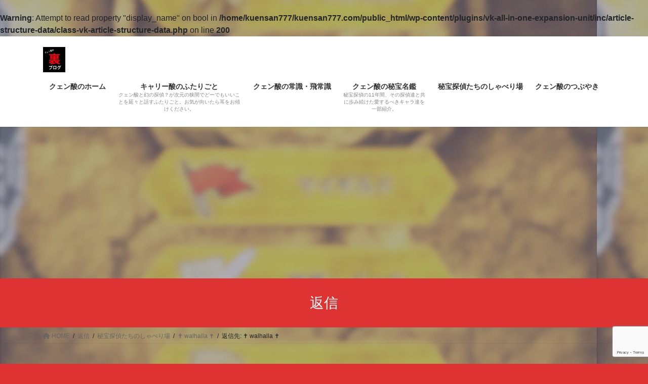

--- FILE ---
content_type: text/html; charset=UTF-8
request_url: https://kuensan777.com/forums/reply/3301/
body_size: 12380
content:
<!DOCTYPE html>
<html lang="ja">
<head>
<meta charset="utf-8">
<meta http-equiv="X-UA-Compatible" content="IE=edge">
<meta name="viewport" content="width=device-width, initial-scale=1">

<title>返信先: ‪&#x271d;︎ walhalla ‪&#x271d;︎ | クェン酸の裏ブログ</title>
<meta name='robots' content='max-image-preview:large' />
	<style>img:is([sizes="auto" i], [sizes^="auto," i]) { contain-intrinsic-size: 3000px 1500px }</style>
	<link rel='dns-prefetch' href='//stats.wp.com' />
<link rel='preconnect' href='//c0.wp.com' />
<link rel='preconnect' href='//i0.wp.com' />
<link rel="alternate" type="application/rss+xml" title="クェン酸の裏ブログ &raquo; フィード" href="https://kuensan777.com/feed/" />
<link rel="alternate" type="application/rss+xml" title="クェン酸の裏ブログ &raquo; コメントフィード" href="https://kuensan777.com/comments/feed/" />
<meta name="description" content="あれから誰もおらんのか～いΣ＼(ﾟДﾟ;)老舗ギルドのメンバーはもうなかなかINしないのかな？誰かナンバー教えてくれ～(笑)子龍パイセンがいたらわかるんだろうけどな～あの人何でも知ってるしな～でもキャリーも終わるからこのまま知らないで終わりそうな気がする…( ｣ﾟДﾟ)｣＜子龍パイセーン入ってこいよ～♪" /><script type="text/javascript">
/* <![CDATA[ */
window._wpemojiSettings = {"baseUrl":"https:\/\/s.w.org\/images\/core\/emoji\/15.0.3\/72x72\/","ext":".png","svgUrl":"https:\/\/s.w.org\/images\/core\/emoji\/15.0.3\/svg\/","svgExt":".svg","source":{"concatemoji":"https:\/\/kuensan777.com\/wp-includes\/js\/wp-emoji-release.min.js?ver=6.7.4"}};
/*! This file is auto-generated */
!function(i,n){var o,s,e;function c(e){try{var t={supportTests:e,timestamp:(new Date).valueOf()};sessionStorage.setItem(o,JSON.stringify(t))}catch(e){}}function p(e,t,n){e.clearRect(0,0,e.canvas.width,e.canvas.height),e.fillText(t,0,0);var t=new Uint32Array(e.getImageData(0,0,e.canvas.width,e.canvas.height).data),r=(e.clearRect(0,0,e.canvas.width,e.canvas.height),e.fillText(n,0,0),new Uint32Array(e.getImageData(0,0,e.canvas.width,e.canvas.height).data));return t.every(function(e,t){return e===r[t]})}function u(e,t,n){switch(t){case"flag":return n(e,"\ud83c\udff3\ufe0f\u200d\u26a7\ufe0f","\ud83c\udff3\ufe0f\u200b\u26a7\ufe0f")?!1:!n(e,"\ud83c\uddfa\ud83c\uddf3","\ud83c\uddfa\u200b\ud83c\uddf3")&&!n(e,"\ud83c\udff4\udb40\udc67\udb40\udc62\udb40\udc65\udb40\udc6e\udb40\udc67\udb40\udc7f","\ud83c\udff4\u200b\udb40\udc67\u200b\udb40\udc62\u200b\udb40\udc65\u200b\udb40\udc6e\u200b\udb40\udc67\u200b\udb40\udc7f");case"emoji":return!n(e,"\ud83d\udc26\u200d\u2b1b","\ud83d\udc26\u200b\u2b1b")}return!1}function f(e,t,n){var r="undefined"!=typeof WorkerGlobalScope&&self instanceof WorkerGlobalScope?new OffscreenCanvas(300,150):i.createElement("canvas"),a=r.getContext("2d",{willReadFrequently:!0}),o=(a.textBaseline="top",a.font="600 32px Arial",{});return e.forEach(function(e){o[e]=t(a,e,n)}),o}function t(e){var t=i.createElement("script");t.src=e,t.defer=!0,i.head.appendChild(t)}"undefined"!=typeof Promise&&(o="wpEmojiSettingsSupports",s=["flag","emoji"],n.supports={everything:!0,everythingExceptFlag:!0},e=new Promise(function(e){i.addEventListener("DOMContentLoaded",e,{once:!0})}),new Promise(function(t){var n=function(){try{var e=JSON.parse(sessionStorage.getItem(o));if("object"==typeof e&&"number"==typeof e.timestamp&&(new Date).valueOf()<e.timestamp+604800&&"object"==typeof e.supportTests)return e.supportTests}catch(e){}return null}();if(!n){if("undefined"!=typeof Worker&&"undefined"!=typeof OffscreenCanvas&&"undefined"!=typeof URL&&URL.createObjectURL&&"undefined"!=typeof Blob)try{var e="postMessage("+f.toString()+"("+[JSON.stringify(s),u.toString(),p.toString()].join(",")+"));",r=new Blob([e],{type:"text/javascript"}),a=new Worker(URL.createObjectURL(r),{name:"wpTestEmojiSupports"});return void(a.onmessage=function(e){c(n=e.data),a.terminate(),t(n)})}catch(e){}c(n=f(s,u,p))}t(n)}).then(function(e){for(var t in e)n.supports[t]=e[t],n.supports.everything=n.supports.everything&&n.supports[t],"flag"!==t&&(n.supports.everythingExceptFlag=n.supports.everythingExceptFlag&&n.supports[t]);n.supports.everythingExceptFlag=n.supports.everythingExceptFlag&&!n.supports.flag,n.DOMReady=!1,n.readyCallback=function(){n.DOMReady=!0}}).then(function(){return e}).then(function(){var e;n.supports.everything||(n.readyCallback(),(e=n.source||{}).concatemoji?t(e.concatemoji):e.wpemoji&&e.twemoji&&(t(e.twemoji),t(e.wpemoji)))}))}((window,document),window._wpemojiSettings);
/* ]]> */
</script>
<!-- kuensan777.com is managing ads with Advanced Ads 2.0.16 – https://wpadvancedads.com/ --><script id="kuens-ready">
			window.advanced_ads_ready=function(e,a){a=a||"complete";var d=function(e){return"interactive"===a?"loading"!==e:"complete"===e};d(document.readyState)?e():document.addEventListener("readystatechange",(function(a){d(a.target.readyState)&&e()}),{once:"interactive"===a})},window.advanced_ads_ready_queue=window.advanced_ads_ready_queue||[];		</script>
		<link rel='stylesheet' id='vkExUnit_common_style-css' href='https://kuensan777.com/wp-content/plugins/vk-all-in-one-expansion-unit/assets/css/vkExUnit_style.css?ver=9.113.0.1' type='text/css' media='all' />
<style id='vkExUnit_common_style-inline-css' type='text/css'>
:root {--ver_page_top_button_url:url(https://kuensan777.com/wp-content/plugins/vk-all-in-one-expansion-unit/assets/images/to-top-btn-icon.svg);}@font-face {font-weight: normal;font-style: normal;font-family: "vk_sns";src: url("https://kuensan777.com/wp-content/plugins/vk-all-in-one-expansion-unit/inc/sns/icons/fonts/vk_sns.eot?-bq20cj");src: url("https://kuensan777.com/wp-content/plugins/vk-all-in-one-expansion-unit/inc/sns/icons/fonts/vk_sns.eot?#iefix-bq20cj") format("embedded-opentype"),url("https://kuensan777.com/wp-content/plugins/vk-all-in-one-expansion-unit/inc/sns/icons/fonts/vk_sns.woff?-bq20cj") format("woff"),url("https://kuensan777.com/wp-content/plugins/vk-all-in-one-expansion-unit/inc/sns/icons/fonts/vk_sns.ttf?-bq20cj") format("truetype"),url("https://kuensan777.com/wp-content/plugins/vk-all-in-one-expansion-unit/inc/sns/icons/fonts/vk_sns.svg?-bq20cj#vk_sns") format("svg");}
.veu_promotion-alert__content--text {border: 1px solid rgba(0,0,0,0.125);padding: 0.5em 1em;border-radius: var(--vk-size-radius);margin-bottom: var(--vk-margin-block-bottom);font-size: 0.875rem;}/* Alert Content部分に段落タグを入れた場合に最後の段落の余白を0にする */.veu_promotion-alert__content--text p:last-of-type{margin-bottom:0;margin-top: 0;}
</style>
<style id='wp-emoji-styles-inline-css' type='text/css'>

	img.wp-smiley, img.emoji {
		display: inline !important;
		border: none !important;
		box-shadow: none !important;
		height: 1em !important;
		width: 1em !important;
		margin: 0 0.07em !important;
		vertical-align: -0.1em !important;
		background: none !important;
		padding: 0 !important;
	}
</style>
<link rel='stylesheet' id='wp-block-library-css' href='https://c0.wp.com/c/6.7.4/wp-includes/css/dist/block-library/style.min.css' type='text/css' media='all' />
<link rel='stylesheet' id='mediaelement-css' href='https://c0.wp.com/c/6.7.4/wp-includes/js/mediaelement/mediaelementplayer-legacy.min.css' type='text/css' media='all' />
<link rel='stylesheet' id='wp-mediaelement-css' href='https://c0.wp.com/c/6.7.4/wp-includes/js/mediaelement/wp-mediaelement.min.css' type='text/css' media='all' />
<style id='jetpack-sharing-buttons-style-inline-css' type='text/css'>
.jetpack-sharing-buttons__services-list{display:flex;flex-direction:row;flex-wrap:wrap;gap:0;list-style-type:none;margin:5px;padding:0}.jetpack-sharing-buttons__services-list.has-small-icon-size{font-size:12px}.jetpack-sharing-buttons__services-list.has-normal-icon-size{font-size:16px}.jetpack-sharing-buttons__services-list.has-large-icon-size{font-size:24px}.jetpack-sharing-buttons__services-list.has-huge-icon-size{font-size:36px}@media print{.jetpack-sharing-buttons__services-list{display:none!important}}.editor-styles-wrapper .wp-block-jetpack-sharing-buttons{gap:0;padding-inline-start:0}ul.jetpack-sharing-buttons__services-list.has-background{padding:1.25em 2.375em}
</style>
<link rel='stylesheet' id='liquid-block-speech-css' href='https://kuensan777.com/wp-content/plugins/liquid-speech-balloon/css/block.css?ver=6.7.4' type='text/css' media='all' />
<style id='classic-theme-styles-inline-css' type='text/css'>
/*! This file is auto-generated */
.wp-block-button__link{color:#fff;background-color:#32373c;border-radius:9999px;box-shadow:none;text-decoration:none;padding:calc(.667em + 2px) calc(1.333em + 2px);font-size:1.125em}.wp-block-file__button{background:#32373c;color:#fff;text-decoration:none}
</style>
<style id='global-styles-inline-css' type='text/css'>
:root{--wp--preset--aspect-ratio--square: 1;--wp--preset--aspect-ratio--4-3: 4/3;--wp--preset--aspect-ratio--3-4: 3/4;--wp--preset--aspect-ratio--3-2: 3/2;--wp--preset--aspect-ratio--2-3: 2/3;--wp--preset--aspect-ratio--16-9: 16/9;--wp--preset--aspect-ratio--9-16: 9/16;--wp--preset--color--black: #000000;--wp--preset--color--cyan-bluish-gray: #abb8c3;--wp--preset--color--white: #ffffff;--wp--preset--color--pale-pink: #f78da7;--wp--preset--color--vivid-red: #cf2e2e;--wp--preset--color--luminous-vivid-orange: #ff6900;--wp--preset--color--luminous-vivid-amber: #fcb900;--wp--preset--color--light-green-cyan: #7bdcb5;--wp--preset--color--vivid-green-cyan: #00d084;--wp--preset--color--pale-cyan-blue: #8ed1fc;--wp--preset--color--vivid-cyan-blue: #0693e3;--wp--preset--color--vivid-purple: #9b51e0;--wp--preset--gradient--vivid-cyan-blue-to-vivid-purple: linear-gradient(135deg,rgba(6,147,227,1) 0%,rgb(155,81,224) 100%);--wp--preset--gradient--light-green-cyan-to-vivid-green-cyan: linear-gradient(135deg,rgb(122,220,180) 0%,rgb(0,208,130) 100%);--wp--preset--gradient--luminous-vivid-amber-to-luminous-vivid-orange: linear-gradient(135deg,rgba(252,185,0,1) 0%,rgba(255,105,0,1) 100%);--wp--preset--gradient--luminous-vivid-orange-to-vivid-red: linear-gradient(135deg,rgba(255,105,0,1) 0%,rgb(207,46,46) 100%);--wp--preset--gradient--very-light-gray-to-cyan-bluish-gray: linear-gradient(135deg,rgb(238,238,238) 0%,rgb(169,184,195) 100%);--wp--preset--gradient--cool-to-warm-spectrum: linear-gradient(135deg,rgb(74,234,220) 0%,rgb(151,120,209) 20%,rgb(207,42,186) 40%,rgb(238,44,130) 60%,rgb(251,105,98) 80%,rgb(254,248,76) 100%);--wp--preset--gradient--blush-light-purple: linear-gradient(135deg,rgb(255,206,236) 0%,rgb(152,150,240) 100%);--wp--preset--gradient--blush-bordeaux: linear-gradient(135deg,rgb(254,205,165) 0%,rgb(254,45,45) 50%,rgb(107,0,62) 100%);--wp--preset--gradient--luminous-dusk: linear-gradient(135deg,rgb(255,203,112) 0%,rgb(199,81,192) 50%,rgb(65,88,208) 100%);--wp--preset--gradient--pale-ocean: linear-gradient(135deg,rgb(255,245,203) 0%,rgb(182,227,212) 50%,rgb(51,167,181) 100%);--wp--preset--gradient--electric-grass: linear-gradient(135deg,rgb(202,248,128) 0%,rgb(113,206,126) 100%);--wp--preset--gradient--midnight: linear-gradient(135deg,rgb(2,3,129) 0%,rgb(40,116,252) 100%);--wp--preset--font-size--small: 13px;--wp--preset--font-size--medium: 20px;--wp--preset--font-size--large: 36px;--wp--preset--font-size--x-large: 42px;--wp--preset--spacing--20: 0.44rem;--wp--preset--spacing--30: 0.67rem;--wp--preset--spacing--40: 1rem;--wp--preset--spacing--50: 1.5rem;--wp--preset--spacing--60: 2.25rem;--wp--preset--spacing--70: 3.38rem;--wp--preset--spacing--80: 5.06rem;--wp--preset--shadow--natural: 6px 6px 9px rgba(0, 0, 0, 0.2);--wp--preset--shadow--deep: 12px 12px 50px rgba(0, 0, 0, 0.4);--wp--preset--shadow--sharp: 6px 6px 0px rgba(0, 0, 0, 0.2);--wp--preset--shadow--outlined: 6px 6px 0px -3px rgba(255, 255, 255, 1), 6px 6px rgba(0, 0, 0, 1);--wp--preset--shadow--crisp: 6px 6px 0px rgba(0, 0, 0, 1);}:where(.is-layout-flex){gap: 0.5em;}:where(.is-layout-grid){gap: 0.5em;}body .is-layout-flex{display: flex;}.is-layout-flex{flex-wrap: wrap;align-items: center;}.is-layout-flex > :is(*, div){margin: 0;}body .is-layout-grid{display: grid;}.is-layout-grid > :is(*, div){margin: 0;}:where(.wp-block-columns.is-layout-flex){gap: 2em;}:where(.wp-block-columns.is-layout-grid){gap: 2em;}:where(.wp-block-post-template.is-layout-flex){gap: 1.25em;}:where(.wp-block-post-template.is-layout-grid){gap: 1.25em;}.has-black-color{color: var(--wp--preset--color--black) !important;}.has-cyan-bluish-gray-color{color: var(--wp--preset--color--cyan-bluish-gray) !important;}.has-white-color{color: var(--wp--preset--color--white) !important;}.has-pale-pink-color{color: var(--wp--preset--color--pale-pink) !important;}.has-vivid-red-color{color: var(--wp--preset--color--vivid-red) !important;}.has-luminous-vivid-orange-color{color: var(--wp--preset--color--luminous-vivid-orange) !important;}.has-luminous-vivid-amber-color{color: var(--wp--preset--color--luminous-vivid-amber) !important;}.has-light-green-cyan-color{color: var(--wp--preset--color--light-green-cyan) !important;}.has-vivid-green-cyan-color{color: var(--wp--preset--color--vivid-green-cyan) !important;}.has-pale-cyan-blue-color{color: var(--wp--preset--color--pale-cyan-blue) !important;}.has-vivid-cyan-blue-color{color: var(--wp--preset--color--vivid-cyan-blue) !important;}.has-vivid-purple-color{color: var(--wp--preset--color--vivid-purple) !important;}.has-black-background-color{background-color: var(--wp--preset--color--black) !important;}.has-cyan-bluish-gray-background-color{background-color: var(--wp--preset--color--cyan-bluish-gray) !important;}.has-white-background-color{background-color: var(--wp--preset--color--white) !important;}.has-pale-pink-background-color{background-color: var(--wp--preset--color--pale-pink) !important;}.has-vivid-red-background-color{background-color: var(--wp--preset--color--vivid-red) !important;}.has-luminous-vivid-orange-background-color{background-color: var(--wp--preset--color--luminous-vivid-orange) !important;}.has-luminous-vivid-amber-background-color{background-color: var(--wp--preset--color--luminous-vivid-amber) !important;}.has-light-green-cyan-background-color{background-color: var(--wp--preset--color--light-green-cyan) !important;}.has-vivid-green-cyan-background-color{background-color: var(--wp--preset--color--vivid-green-cyan) !important;}.has-pale-cyan-blue-background-color{background-color: var(--wp--preset--color--pale-cyan-blue) !important;}.has-vivid-cyan-blue-background-color{background-color: var(--wp--preset--color--vivid-cyan-blue) !important;}.has-vivid-purple-background-color{background-color: var(--wp--preset--color--vivid-purple) !important;}.has-black-border-color{border-color: var(--wp--preset--color--black) !important;}.has-cyan-bluish-gray-border-color{border-color: var(--wp--preset--color--cyan-bluish-gray) !important;}.has-white-border-color{border-color: var(--wp--preset--color--white) !important;}.has-pale-pink-border-color{border-color: var(--wp--preset--color--pale-pink) !important;}.has-vivid-red-border-color{border-color: var(--wp--preset--color--vivid-red) !important;}.has-luminous-vivid-orange-border-color{border-color: var(--wp--preset--color--luminous-vivid-orange) !important;}.has-luminous-vivid-amber-border-color{border-color: var(--wp--preset--color--luminous-vivid-amber) !important;}.has-light-green-cyan-border-color{border-color: var(--wp--preset--color--light-green-cyan) !important;}.has-vivid-green-cyan-border-color{border-color: var(--wp--preset--color--vivid-green-cyan) !important;}.has-pale-cyan-blue-border-color{border-color: var(--wp--preset--color--pale-cyan-blue) !important;}.has-vivid-cyan-blue-border-color{border-color: var(--wp--preset--color--vivid-cyan-blue) !important;}.has-vivid-purple-border-color{border-color: var(--wp--preset--color--vivid-purple) !important;}.has-vivid-cyan-blue-to-vivid-purple-gradient-background{background: var(--wp--preset--gradient--vivid-cyan-blue-to-vivid-purple) !important;}.has-light-green-cyan-to-vivid-green-cyan-gradient-background{background: var(--wp--preset--gradient--light-green-cyan-to-vivid-green-cyan) !important;}.has-luminous-vivid-amber-to-luminous-vivid-orange-gradient-background{background: var(--wp--preset--gradient--luminous-vivid-amber-to-luminous-vivid-orange) !important;}.has-luminous-vivid-orange-to-vivid-red-gradient-background{background: var(--wp--preset--gradient--luminous-vivid-orange-to-vivid-red) !important;}.has-very-light-gray-to-cyan-bluish-gray-gradient-background{background: var(--wp--preset--gradient--very-light-gray-to-cyan-bluish-gray) !important;}.has-cool-to-warm-spectrum-gradient-background{background: var(--wp--preset--gradient--cool-to-warm-spectrum) !important;}.has-blush-light-purple-gradient-background{background: var(--wp--preset--gradient--blush-light-purple) !important;}.has-blush-bordeaux-gradient-background{background: var(--wp--preset--gradient--blush-bordeaux) !important;}.has-luminous-dusk-gradient-background{background: var(--wp--preset--gradient--luminous-dusk) !important;}.has-pale-ocean-gradient-background{background: var(--wp--preset--gradient--pale-ocean) !important;}.has-electric-grass-gradient-background{background: var(--wp--preset--gradient--electric-grass) !important;}.has-midnight-gradient-background{background: var(--wp--preset--gradient--midnight) !important;}.has-small-font-size{font-size: var(--wp--preset--font-size--small) !important;}.has-medium-font-size{font-size: var(--wp--preset--font-size--medium) !important;}.has-large-font-size{font-size: var(--wp--preset--font-size--large) !important;}.has-x-large-font-size{font-size: var(--wp--preset--font-size--x-large) !important;}
:where(.wp-block-post-template.is-layout-flex){gap: 1.25em;}:where(.wp-block-post-template.is-layout-grid){gap: 1.25em;}
:where(.wp-block-columns.is-layout-flex){gap: 2em;}:where(.wp-block-columns.is-layout-grid){gap: 2em;}
:root :where(.wp-block-pullquote){font-size: 1.5em;line-height: 1.6;}
</style>
<link rel='stylesheet' id='bbp-default-css' href='https://kuensan777.com/wp-content/plugins/bbpress/templates/default/css/bbpress.min.css?ver=2.6.14' type='text/css' media='all' />
<link rel='stylesheet' id='contact-form-7-css' href='https://kuensan777.com/wp-content/plugins/contact-form-7/includes/css/styles.css?ver=6.1.4' type='text/css' media='all' />
<link rel='stylesheet' id='whats-new-style-css' href='https://kuensan777.com/wp-content/plugins/whats-new-genarator/whats-new.css?ver=2.0.2' type='text/css' media='all' />
<link rel='stylesheet' id='bootstrap-4-style-css' href='https://kuensan777.com/wp-content/themes/lightning/_g2/library/bootstrap-4/css/bootstrap.min.css?ver=4.5.0' type='text/css' media='all' />
<link rel='stylesheet' id='lightning-common-style-css' href='https://kuensan777.com/wp-content/themes/lightning/_g2/assets/css/common.css?ver=15.15.0' type='text/css' media='all' />
<style id='lightning-common-style-inline-css' type='text/css'>
/* vk-mobile-nav */:root {--vk-mobile-nav-menu-btn-bg-src: url("https://kuensan777.com/wp-content/themes/lightning/_g2/inc/vk-mobile-nav/package/images/vk-menu-btn-black.svg");--vk-mobile-nav-menu-btn-close-bg-src: url("https://kuensan777.com/wp-content/themes/lightning/_g2/inc/vk-mobile-nav/package/images/vk-menu-close-black.svg");--vk-menu-acc-icon-open-black-bg-src: url("https://kuensan777.com/wp-content/themes/lightning/_g2/inc/vk-mobile-nav/package/images/vk-menu-acc-icon-open-black.svg");--vk-menu-acc-icon-open-white-bg-src: url("https://kuensan777.com/wp-content/themes/lightning/_g2/inc/vk-mobile-nav/package/images/vk-menu-acc-icon-open-white.svg");--vk-menu-acc-icon-close-black-bg-src: url("https://kuensan777.com/wp-content/themes/lightning/_g2/inc/vk-mobile-nav/package/images/vk-menu-close-black.svg");--vk-menu-acc-icon-close-white-bg-src: url("https://kuensan777.com/wp-content/themes/lightning/_g2/inc/vk-mobile-nav/package/images/vk-menu-close-white.svg");}
</style>
<link rel='stylesheet' id='lightning-design-style-css' href='https://kuensan777.com/wp-content/themes/lightning/_g2/design-skin/origin2/css/style.css?ver=15.15.0' type='text/css' media='all' />
<style id='lightning-design-style-inline-css' type='text/css'>
:root {--color-key:#dd3333;--wp--preset--color--vk-color-primary:#dd3333;--color-key-dark:#e0d75e;}
/* ltg common custom */:root {--vk-menu-acc-btn-border-color:#333;--vk-color-primary:#dd3333;--vk-color-primary-dark:#e0d75e;--vk-color-primary-vivid:#f33838;--color-key:#dd3333;--wp--preset--color--vk-color-primary:#dd3333;--color-key-dark:#e0d75e;}.veu_color_txt_key { color:#e0d75e ; }.veu_color_bg_key { background-color:#e0d75e ; }.veu_color_border_key { border-color:#e0d75e ; }.btn-default { border-color:#dd3333;color:#dd3333;}.btn-default:focus,.btn-default:hover { border-color:#dd3333;background-color: #dd3333; }.wp-block-search__button,.btn-primary { background-color:#dd3333;border-color:#e0d75e; }.wp-block-search__button:focus,.wp-block-search__button:hover,.btn-primary:not(:disabled):not(.disabled):active,.btn-primary:focus,.btn-primary:hover { background-color:#e0d75e;border-color:#dd3333; }.btn-outline-primary { color : #dd3333 ; border-color:#dd3333; }.btn-outline-primary:not(:disabled):not(.disabled):active,.btn-outline-primary:focus,.btn-outline-primary:hover { color : #fff; background-color:#dd3333;border-color:#e0d75e; }a { color:#337ab7; }
.tagcloud a:before { font-family: "Font Awesome 5 Free";content: "\f02b";font-weight: bold; }
.media .media-body .media-heading a:hover { color:#dd3333; }@media (min-width: 768px){.gMenu > li:before,.gMenu > li.menu-item-has-children::after { border-bottom-color:#e0d75e }.gMenu li li { background-color:#e0d75e }.gMenu li li a:hover { background-color:#dd3333; }} /* @media (min-width: 768px) */.page-header { background-color:#dd3333; }h2,.mainSection-title { border-top-color:#dd3333; }h3:after,.subSection-title:after { border-bottom-color:#dd3333; }ul.page-numbers li span.page-numbers.current,.page-link dl .post-page-numbers.current { background-color:#dd3333; }.pager li > a { border-color:#dd3333;color:#dd3333;}.pager li > a:hover { background-color:#dd3333;color:#fff;}.siteFooter { border-top-color:#dd3333; }dt { border-left-color:#dd3333; }:root {--g_nav_main_acc_icon_open_url:url(https://kuensan777.com/wp-content/themes/lightning/_g2/inc/vk-mobile-nav/package/images/vk-menu-acc-icon-open-black.svg);--g_nav_main_acc_icon_close_url: url(https://kuensan777.com/wp-content/themes/lightning/_g2/inc/vk-mobile-nav/package/images/vk-menu-close-black.svg);--g_nav_sub_acc_icon_open_url: url(https://kuensan777.com/wp-content/themes/lightning/_g2/inc/vk-mobile-nav/package/images/vk-menu-acc-icon-open-white.svg);--g_nav_sub_acc_icon_close_url: url(https://kuensan777.com/wp-content/themes/lightning/_g2/inc/vk-mobile-nav/package/images/vk-menu-close-white.svg);}
</style>
<link rel='stylesheet' id='lightning-bbp-extension-style-css' href='https://kuensan777.com/wp-content/themes/lightning/_g2/plugin-support/bbpress/css/style.css?ver=15.15.0' type='text/css' media='all' />
<link rel='stylesheet' id='veu-cta-css' href='https://kuensan777.com/wp-content/plugins/vk-all-in-one-expansion-unit/inc/call-to-action/package/assets/css/style.css?ver=9.113.0.1' type='text/css' media='all' />
<link rel='stylesheet' id='lightning-theme-style-css' href='https://kuensan777.com/wp-content/themes/lightning/style.css?ver=15.15.0' type='text/css' media='all' />
<link rel='stylesheet' id='vk-font-awesome-css' href='https://kuensan777.com/wp-content/themes/lightning/vendor/vektor-inc/font-awesome-versions/src/versions/6/css/all.min.css?ver=6.4.2' type='text/css' media='all' />
<link rel='stylesheet' id='gdatt-attachments-css' href='https://kuensan777.com/wp-content/plugins/gd-bbpress-attachments/css/front.min.css?ver=4.9.3_b2830_free' type='text/css' media='all' />
<script type="text/javascript" src="https://c0.wp.com/c/6.7.4/wp-includes/js/jquery/jquery.min.js" id="jquery-core-js"></script>
<script type="text/javascript" src="https://c0.wp.com/c/6.7.4/wp-includes/js/jquery/jquery-migrate.min.js" id="jquery-migrate-js"></script>
<link rel="https://api.w.org/" href="https://kuensan777.com/wp-json/" /><link rel="EditURI" type="application/rsd+xml" title="RSD" href="https://kuensan777.com/xmlrpc.php?rsd" />
<meta name="generator" content="WordPress 6.7.4" />
<link rel="canonical" href="https://kuensan777.com/forums/reply/3301/" />
<link rel='shortlink' href='https://kuensan777.com/?p=3301' />
<link rel="alternate" title="oEmbed (JSON)" type="application/json+oembed" href="https://kuensan777.com/wp-json/oembed/1.0/embed?url=https%3A%2F%2Fkuensan777.com%2Fforums%2Freply%2F3301%2F" />
<link rel="alternate" title="oEmbed (XML)" type="text/xml+oembed" href="https://kuensan777.com/wp-json/oembed/1.0/embed?url=https%3A%2F%2Fkuensan777.com%2Fforums%2Freply%2F3301%2F&#038;format=xml" />
<style type="text/css">.liquid-speech-balloon-00 .liquid-speech-balloon-avatar { background-image: url("https://kuensan777.com/wp-content/uploads/2023/11/76a470bc2207867bf19fc6881c581fc6.jpg"); } .liquid-speech-balloon-01 .liquid-speech-balloon-avatar { background-image: url("https://kuensan777.com/wp-content/uploads/2023/11/e0744534bbbfda110394919fd0ce787d.jpg"); } .liquid-speech-balloon-02 .liquid-speech-balloon-avatar { background-image: url("https://kuensan777.com/wp-content/uploads/2023/11/097ae3c4c06bf1cced4f80f1b4df08a5.jpg"); } .liquid-speech-balloon-00 .liquid-speech-balloon-avatar::after { content: "クェン酸"; } .liquid-speech-balloon-01 .liquid-speech-balloon-avatar::after { content: "キャリー"; } .liquid-speech-balloon-02 .liquid-speech-balloon-avatar::after { content: "黒キャリー"; } </style>
	<style>img#wpstats{display:none}</style>
		<style id="lightning-color-custom-for-plugins" type="text/css">/* ltg theme common */.color_key_bg,.color_key_bg_hover:hover{background-color: #dd3333;}.color_key_txt,.color_key_txt_hover:hover{color: #dd3333;}.color_key_border,.color_key_border_hover:hover{border-color: #dd3333;}.color_key_dark_bg,.color_key_dark_bg_hover:hover{background-color: #e0d75e;}.color_key_dark_txt,.color_key_dark_txt_hover:hover{color: #e0d75e;}.color_key_dark_border,.color_key_dark_border_hover:hover{border-color: #e0d75e;}</style><style type="text/css" id="custom-background-css">
body.custom-background { background-color: #dd3333; background-image: url("https://kuensan777.com/wp-content/uploads/2024/11/7b488073a9173add0782b24b4f6e9840.jpg"); background-position: left center; background-size: auto; background-repeat: repeat; background-attachment: fixed; }
</style>
	<script async src="https://pagead2.googlesyndication.com/pagead/js/adsbygoogle.js"></script>
<script>
  (adsbygoogle = window.adsbygoogle || []).push({
    google_ad_client: "ca-pub-3758094386290240",
    enable_page_level_ads: true
  });
</script><!-- [ VK All in One Expansion Unit OGP ] -->
<meta property="og:site_name" content="クェン酸の裏ブログ" />
<meta property="og:url" content="https://kuensan777.com/forums/reply/3301/" />
<meta property="og:title" content="返信先: ‪&#x271d;︎ walhalla ‪&#x271d;︎ | クェン酸の裏ブログ" />
<meta property="og:description" content="あれから誰もおらんのか～いΣ＼(ﾟДﾟ;)老舗ギルドのメンバーはもうなかなかINしないのかな？誰かナンバー教えてくれ～(笑)子龍パイセンがいたらわかるんだろうけどな～あの人何でも知ってるしな～でもキャリーも終わるからこのまま知らないで終わりそうな気がする…( ｣ﾟДﾟ)｣＜子龍パイセーン入ってこいよ～♪" />
<meta property="og:type" content="article" />
<!-- [ / VK All in One Expansion Unit OGP ] -->
<script async src="https://pagead2.googlesyndication.com/pagead/js/adsbygoogle.js"></script>
<script>
     (adsbygoogle = window.adsbygoogle || []).push({
          google_ad_client: "ca-pub-3758094386290240",
          enable_page_level_ads: true
     });
</script><!-- [ VK All in One Expansion Unit twitter card ] -->
<meta name="twitter:card" content="summary_large_image">
<meta name="twitter:description" content="あれから誰もおらんのか～いΣ＼(ﾟДﾟ;)老舗ギルドのメンバーはもうなかなかINしないのかな？誰かナンバー教えてくれ～(笑)子龍パイセンがいたらわかるんだろうけどな～あの人何でも知ってるしな～でもキャリーも終わるからこのまま知らないで終わりそうな気がする…( ｣ﾟДﾟ)｣＜子龍パイセーン入ってこいよ～♪">
<meta name="twitter:title" content="返信先: ‪&#x271d;︎ walhalla ‪&#x271d;︎ | クェン酸の裏ブログ">
<meta name="twitter:url" content="https://kuensan777.com/forums/reply/3301/">
	<meta name="twitter:domain" content="kuensan777.com">
	<meta name="twitter:site" content="@kuensan777">
	<!-- [ / VK All in One Expansion Unit twitter card ] -->
	<link rel="icon" href="https://i0.wp.com/kuensan777.com/wp-content/uploads/2024/06/cropped-de07a2097f6b78e02d28f6b3520c63ce.png?fit=32%2C32&#038;ssl=1" sizes="32x32" />
<link rel="icon" href="https://i0.wp.com/kuensan777.com/wp-content/uploads/2024/06/cropped-de07a2097f6b78e02d28f6b3520c63ce.png?fit=192%2C192&#038;ssl=1" sizes="192x192" />
<link rel="apple-touch-icon" href="https://i0.wp.com/kuensan777.com/wp-content/uploads/2024/06/cropped-de07a2097f6b78e02d28f6b3520c63ce.png?fit=180%2C180&#038;ssl=1" />
<meta name="msapplication-TileImage" content="https://i0.wp.com/kuensan777.com/wp-content/uploads/2024/06/cropped-de07a2097f6b78e02d28f6b3520c63ce.png?fit=270%2C270&#038;ssl=1" />
<br />
<b>Warning</b>:  Attempt to read property "display_name" on bool in <b>/home/kuensan777/kuensan777.com/public_html/wp-content/plugins/vk-all-in-one-expansion-unit/inc/article-structure-data/class-vk-article-structure-data.php</b> on line <b>200</b><br />
<!-- [ VK All in One Expansion Unit Article Structure Data ] --><script type="application/ld+json">{"@context":"https://schema.org/","@type":"Article","headline":"返信先: ‪&#x271d;︎ walhalla ‪&#x271d;︎","image":"","datePublished":false,"dateModified":"2023-11-30T01:17:49+09:00","author":{"@type":false,"name":null,"url":"https://kuensan777.com/","sameAs":false}}</script><!-- [ / VK All in One Expansion Unit Article Structure Data ] -->
</head>
<body class="reply bbpress bbp-no-js reply-template-default single single-reply postid-3301 custom-background bootstrap4 device-pc fa_v6_css post-name-3301 post-type-reply aa-prefix-kuens-">

<a class="skip-link screen-reader-text" href="#main">コンテンツへスキップ</a>
<a class="skip-link screen-reader-text" href="#vk-mobile-nav">ナビゲーションに移動</a>

<script type="text/javascript" id="bbp-swap-no-js-body-class">
	document.body.className = document.body.className.replace( 'bbp-no-js', 'bbp-js' );
</script>

<header class="siteHeader">
		<div class="container siteHeadContainer">
		<div class="navbar-header">
						<p class="navbar-brand siteHeader_logo">
			<a href="https://kuensan777.com/">
				<span><img src="https://kuensan777.com/wp-content/uploads/2019/06/クェン酸の裏ブログロゴ-1.jpg" alt="クェン酸の裏ブログ" /></span>
			</a>
			</p>
					</div>

					<div id="gMenu_outer" class="gMenu_outer">
				<nav class="menu-%e3%83%a1%e3%82%a4%e3%83%b3%e3%83%a1%e3%83%8b%e3%83%a5%e3%83%bc-container"><ul id="menu-%e3%83%a1%e3%82%a4%e3%83%b3%e3%83%a1%e3%83%8b%e3%83%a5%e3%83%bc" class="menu gMenu vk-menu-acc"><li id="menu-item-64" class="menu-item menu-item-type-custom menu-item-object-custom menu-item-home"><a href="https://kuensan777.com/"><strong class="gMenu_name">クェン酸のホーム</strong></a></li>
<li id="menu-item-972" class="menu-item menu-item-type-taxonomy menu-item-object-category"><a href="https://kuensan777.com/category/hutarigoto/"><strong class="gMenu_name">キャリー酸のふたりごと</strong><span class="gMenu_description">クェン酸と幻の探偵？が次元の狭間でどーでもいいことを延々と話すふたりごと。お気が向いたら耳をお傾けください。</span></a></li>
<li id="menu-item-72" class="menu-item menu-item-type-custom menu-item-object-custom"><a href="https://kuensan777.com/category/maner/"><strong class="gMenu_name">クェン酸の常識・飛常識</strong></a></li>
<li id="menu-item-973" class="menu-item menu-item-type-taxonomy menu-item-object-category"><a href="https://kuensan777.com/category/hihoumeikan/"><strong class="gMenu_name">クェン酸の秘宝名鑑</strong><span class="gMenu_description">秘宝探偵の11年間、その探偵達と共に歩み続けた愛するべきキャラ達を一部紹介。</span></a></li>
<li id="menu-item-971" class="menu-item menu-item-type-post_type menu-item-object-forum"><a href="https://kuensan777.com/forums/forum/hihou-syaberibakuensanno777blog/"><strong class="gMenu_name">秘宝探偵たちのしゃべり場</strong></a></li>
<li id="menu-item-78" class="menu-item menu-item-type-custom menu-item-object-custom"><a href="https://kuensan777.com/category/sometimes/"><strong class="gMenu_name">クェン酸のつぶやき</strong></a></li>
</ul></nav>			</div>
			</div>
	</header>

<div class="section page-header"><div class="container"><div class="row"><div class="col-md-12">
<div class="page-header_pageTitle">
返信</div>
</div></div></div></div><!-- [ /.page-header ] -->


<!-- [ .breadSection ] --><div class="section breadSection"><div class="container"><div class="row"><ol class="breadcrumb" itemscope itemtype="https://schema.org/BreadcrumbList"><li id="panHome" itemprop="itemListElement" itemscope itemtype="http://schema.org/ListItem"><a itemprop="item" href="https://kuensan777.com/"><span itemprop="name"><i class="fa fa-home"></i> HOME</span></a><meta itemprop="position" content="1" /></li><li itemprop="itemListElement" itemscope itemtype="http://schema.org/ListItem"><a itemprop="item" href=""><span itemprop="name">返信</span></a><meta itemprop="position" content="2" /></li><li itemprop="itemListElement" itemscope itemtype="http://schema.org/ListItem"><a itemprop="item" href="https://kuensan777.com/forums/forum/hihou-syaberibakuensanno777blog/"><span itemprop="name">秘宝探偵たちのしゃべり場</span></a><meta itemprop="position" content="3" /></li><li itemprop="itemListElement" itemscope itemtype="http://schema.org/ListItem"><a itemprop="item" href="https://kuensan777.com/forums/topic/%e2%9c%9d%ef%b8%8e-walhalla-%e2%9c%9d%ef%b8%8e/"><span itemprop="name">‪&#x271d;︎ walhalla ‪&#x271d;︎</span></a><meta itemprop="position" content="4" /></li><li><span>返信先: ‪&#x271d;︎ walhalla ‪&#x271d;︎</span><meta itemprop="position" content="5" /></li></ol></div></div></div><!-- [ /.breadSection ] -->

<div class="section siteContent">
<div class="container">
<div class="row">

	<div class="col mainSection mainSection-col-two baseSection vk_posts-mainSection" id="main" role="main">
				<article id="post-3301" class="entry entry-full post-3301 reply type-reply status-publish hentry">

	
	
		<header class="entry-header">
			<div class="entry-meta">


<span class="published entry-meta_items"></span>

<span class="entry-meta_items entry-meta_updated">/ 最終更新日時 : <span class="updated">2023年11月30日</span></span>




</div>
				<h1 class="entry-title">
											返信先: ‪&#x271d;︎ walhalla ‪&#x271d;︎									</h1>
		</header>

	
	
	<div class="entry-body">
				
<div id="bbpress-forums" class="bbpress-wrapper">

	<div class="bbp-breadcrumb"><p><a href="https://kuensan777.com" class="bbp-breadcrumb-home">ホーム</a> <span class="bbp-breadcrumb-sep">&rsaquo;</span> <a href="https://kuensan777.com/forums/" class="bbp-breadcrumb-root">フォーラム</a> <span class="bbp-breadcrumb-sep">&rsaquo;</span> <a href="https://kuensan777.com/forums/forum/hihou-syaberibakuensanno777blog/" class="bbp-breadcrumb-forum">秘宝探偵たちのしゃべり場</a> <span class="bbp-breadcrumb-sep">&rsaquo;</span> <a href="https://kuensan777.com/forums/topic/%e2%9c%9d%ef%b8%8e-walhalla-%e2%9c%9d%ef%b8%8e/" class="bbp-breadcrumb-topic">‪&#x271d;︎ walhalla ‪&#x271d;︎</a> <span class="bbp-breadcrumb-sep">&rsaquo;</span> <span class="bbp-breadcrumb-current">返信先: ‪&#x271d;︎ walhalla ‪&#x271d;︎</span></p></div>
	
	
		
<div id="post-3301" class="bbp-reply-header">
	<div class="bbp-meta">
		<span class="bbp-reply-post-date">2023年11月30日 1:17 AM</span>

		
		<a href="https://kuensan777.com/forums/topic/%e2%9c%9d%ef%b8%8e-walhalla-%e2%9c%9d%ef%b8%8e/#post-3301" class="bbp-reply-permalink">#3301</a>

		
		<span class="bbp-admin-links"></span>
		
	</div><!-- .bbp-meta -->
</div><!-- #post-3301 -->

<div class="loop-item--1 user-id-0 bbp-parent-forum-953 bbp-parent-topic-2718 bbp-reply-position-9 even topic-author  post-3301 reply type-reply status-publish hentry">
	<div class="bbp-reply-author">

		
		<span  class="bbp-author-avatar"><img src="https://i0.wp.com/kuensan777.com/wp-content/uploads/2023/12/596c7c7d780a6730406c265678c994f4.jpg?fit=80%2C78&#038;ssl=1" srcset="https://i0.wp.com/kuensan777.com/wp-content/uploads/2023/12/596c7c7d780a6730406c265678c994f4.jpg?fit=150%2C147&#038;ssl=1 2x" width="80" height="78" alt="アバター" class="avatar avatar-80 wp-user-avatar wp-user-avatar-80 photo avatar-default" /></span><span  class="bbp-author-name">元SERAFINE現MORRIE</span><div class="bbp-author-role">ゲスト</div>
		
		
	</div><!-- .bbp-reply-author -->

	<div class="bbp-reply-content">

		
		<p>あれから誰もおらんのか～いΣ＼(ﾟДﾟ;)<br />
老舗ギルドのメンバーはもうなかなかINしないのかな？誰かナンバー教えてくれ～(笑)子龍パイセンがいたらわかるんだろうけどな～あの人何でも知ってるしな～でもキャリーも終わるからこのまま知らないで終わりそうな気がする…( ｣ﾟДﾟ)｣＜子龍パイセーン入ってこいよ～♪</p>

		
	</div><!-- .bbp-reply-content -->
</div><!-- .reply -->

	
	
</div>
			</div>

	
	
	
	
		<div class="entry-footer">

			
		</div><!-- [ /.entry-footer ] -->
	
	
				
</article><!-- [ /#post-3301 ] -->


	<div class="vk_posts postNextPrev">

		<div class="vk_post-col-xs-12 vk_post-col-sm-12 vk_post-col-md-6"></div>
		<div id="post-960" class="vk_post vk_post-postType-reply card card-post card-horizontal card-sm vk_post-col-xs-12 vk_post-col-sm-12 vk_post-col-md-6 card-horizontal-reverse postNextPrev_next post-960 reply type-reply status-publish hentry"><div class="row no-gutters card-horizontal-inner-row"><div class="col-5 card-img-outer"><div class="vk_post_imgOuter" style="background-image:url(https://kuensan777.com/wp-content/themes/lightning/_g2/assets/images/no-image.png)"><a href="https://kuensan777.com/forums/reply/960/"><div class="card-img-overlay"></div><img src="https://kuensan777.com/wp-content/themes/lightning/_g2/assets/images/no-image.png" class="vk_post_imgOuter_img card-img card-img-use-bg" /></a></div><!-- [ /.vk_post_imgOuter ] --></div><!-- /.col --><div class="col-7"><div class="vk_post_body card-body"><p class="postNextPrev_label">次の記事</p><h5 class="vk_post_title card-title"><a href="https://kuensan777.com/forums/reply/960/">返信先: なるほど、こんな風にしゃべれるわけねw</a></h5><div class="vk_post_date card-date published">2023年11月4日</div></div><!-- [ /.card-body ] --></div><!-- /.col --></div><!-- [ /.row ] --></div><!-- [ /.card ] -->
		</div>
					</div><!-- [ /.mainSection ] -->

			<div class="col subSection sideSection sideSection-col-two baseSection">
						<aside class="widget widget_text" id="text-2">			<div class="textwidget"></div>
		</aside><aside class="widget_text widget widget_custom_html" id="custom_html-3"><div class="textwidget custom-html-widget"></div></aside><aside class="widget widget_text" id="text-4">			<div class="textwidget"></div>
		</aside><aside class="widget widget_text" id="text-6">			<div class="textwidget"></div>
		</aside>					</div><!-- [ /.subSection ] -->
	

</div><!-- [ /.row ] -->
</div><!-- [ /.container ] -->
</div><!-- [ /.siteContent ] -->



<footer class="section siteFooter">
			
	
	<div class="container sectionBox copySection text-center">
			<p>Copyright &copy; クェン酸の裏ブログ All Rights Reserved.</p><p>Powered by <a href="https://wordpress.org/">WordPress</a> with <a href="https://wordpress.org/themes/lightning/" target="_blank" title="Free WordPress Theme Lightning">Lightning Theme</a> &amp; <a href="https://wordpress.org/plugins/vk-all-in-one-expansion-unit/" target="_blank">VK All in One Expansion Unit</a></p>	</div>
</footer>
<div id="vk-mobile-nav-menu-btn" class="vk-mobile-nav-menu-btn">MENU</div><div class="vk-mobile-nav vk-mobile-nav-drop-in" id="vk-mobile-nav"><nav class="vk-mobile-nav-menu-outer" role="navigation"><ul id="menu-%e3%83%a1%e3%82%a4%e3%83%b3%e3%83%a1%e3%83%8b%e3%83%a5%e3%83%bc-1" class="vk-menu-acc menu"><li id="menu-item-64" class="menu-item menu-item-type-custom menu-item-object-custom menu-item-home menu-item-64"><a href="https://kuensan777.com/">クェン酸のホーム</a></li>
<li id="menu-item-972" class="menu-item menu-item-type-taxonomy menu-item-object-category menu-item-972"><a href="https://kuensan777.com/category/hutarigoto/">キャリー酸のふたりごと</a></li>
<li id="menu-item-72" class="menu-item menu-item-type-custom menu-item-object-custom menu-item-72"><a href="https://kuensan777.com/category/maner/">クェン酸の常識・飛常識</a></li>
<li id="menu-item-973" class="menu-item menu-item-type-taxonomy menu-item-object-category menu-item-973"><a href="https://kuensan777.com/category/hihoumeikan/">クェン酸の秘宝名鑑</a></li>
<li id="menu-item-971" class="menu-item menu-item-type-post_type menu-item-object-forum menu-item-971"><a href="https://kuensan777.com/forums/forum/hihou-syaberibakuensanno777blog/">秘宝探偵たちのしゃべり場</a></li>
<li id="menu-item-78" class="menu-item menu-item-type-custom menu-item-object-custom menu-item-78"><a href="https://kuensan777.com/category/sometimes/">クェン酸のつぶやき</a></li>
</ul></nav></div><a href="#top" id="page_top" class="page_top_btn">PAGE TOP</a><script type="text/javascript" src="https://c0.wp.com/c/6.7.4/wp-includes/js/dist/hooks.min.js" id="wp-hooks-js"></script>
<script type="text/javascript" src="https://c0.wp.com/c/6.7.4/wp-includes/js/dist/i18n.min.js" id="wp-i18n-js"></script>
<script type="text/javascript" id="wp-i18n-js-after">
/* <![CDATA[ */
wp.i18n.setLocaleData( { 'text direction\u0004ltr': [ 'ltr' ] } );
/* ]]> */
</script>
<script type="text/javascript" src="https://kuensan777.com/wp-content/plugins/contact-form-7/includes/swv/js/index.js?ver=6.1.4" id="swv-js"></script>
<script type="text/javascript" id="contact-form-7-js-translations">
/* <![CDATA[ */
( function( domain, translations ) {
	var localeData = translations.locale_data[ domain ] || translations.locale_data.messages;
	localeData[""].domain = domain;
	wp.i18n.setLocaleData( localeData, domain );
} )( "contact-form-7", {"translation-revision-date":"2025-11-30 08:12:23+0000","generator":"GlotPress\/4.0.3","domain":"messages","locale_data":{"messages":{"":{"domain":"messages","plural-forms":"nplurals=1; plural=0;","lang":"ja_JP"},"This contact form is placed in the wrong place.":["\u3053\u306e\u30b3\u30f3\u30bf\u30af\u30c8\u30d5\u30a9\u30fc\u30e0\u306f\u9593\u9055\u3063\u305f\u4f4d\u7f6e\u306b\u7f6e\u304b\u308c\u3066\u3044\u307e\u3059\u3002"],"Error:":["\u30a8\u30e9\u30fc:"]}},"comment":{"reference":"includes\/js\/index.js"}} );
/* ]]> */
</script>
<script type="text/javascript" id="contact-form-7-js-before">
/* <![CDATA[ */
var wpcf7 = {
    "api": {
        "root": "https:\/\/kuensan777.com\/wp-json\/",
        "namespace": "contact-form-7\/v1"
    }
};
/* ]]> */
</script>
<script type="text/javascript" src="https://kuensan777.com/wp-content/plugins/contact-form-7/includes/js/index.js?ver=6.1.4" id="contact-form-7-js"></script>
<script type="text/javascript" id="vkExUnit_master-js-js-extra">
/* <![CDATA[ */
var vkExOpt = {"ajax_url":"https:\/\/kuensan777.com\/wp-admin\/admin-ajax.php","hatena_entry":"https:\/\/kuensan777.com\/wp-json\/vk_ex_unit\/v1\/hatena_entry\/","facebook_entry":"https:\/\/kuensan777.com\/wp-json\/vk_ex_unit\/v1\/facebook_entry\/","facebook_count_enable":"","entry_count":"1","entry_from_post":"","homeUrl":"https:\/\/kuensan777.com\/"};
/* ]]> */
</script>
<script type="text/javascript" src="https://kuensan777.com/wp-content/plugins/vk-all-in-one-expansion-unit/assets/js/all.min.js?ver=9.113.0.1" id="vkExUnit_master-js-js"></script>
<script type="text/javascript" id="lightning-js-js-extra">
/* <![CDATA[ */
var lightningOpt = {"header_scrool":"1"};
/* ]]> */
</script>
<script type="text/javascript" src="https://kuensan777.com/wp-content/themes/lightning/_g2/assets/js/lightning.min.js?ver=15.15.0" id="lightning-js-js"></script>
<script type="text/javascript" src="https://kuensan777.com/wp-content/themes/lightning/_g2/library/bootstrap-4/js/bootstrap.min.js?ver=4.5.0" id="bootstrap-4-js-js"></script>
<script type="text/javascript" src="https://c0.wp.com/c/6.7.4/wp-includes/js/clipboard.min.js" id="clipboard-js"></script>
<script type="text/javascript" src="https://kuensan777.com/wp-content/plugins/vk-all-in-one-expansion-unit/inc/sns/assets/js/copy-button.js" id="copy-button-js"></script>
<script type="text/javascript" src="https://kuensan777.com/wp-content/plugins/vk-all-in-one-expansion-unit/inc/smooth-scroll/js/smooth-scroll.min.js?ver=9.113.0.1" id="smooth-scroll-js-js"></script>
<script type="text/javascript" id="gdatt-attachments-js-extra">
/* <![CDATA[ */
var gdbbPressAttachmentsInit = {"max_files":"4","are_you_sure":"This operation is not reversible. Are you sure?"};
/* ]]> */
</script>
<script type="text/javascript" src="https://kuensan777.com/wp-content/plugins/gd-bbpress-attachments/js/front.min.js?ver=4.9.3_b2830_free" id="gdatt-attachments-js"></script>
<script type="text/javascript" src="https://kuensan777.com/wp-content/plugins/advanced-ads/admin/assets/js/advertisement.js?ver=2.0.16" id="advanced-ads-find-adblocker-js"></script>
<script type="text/javascript" src="https://www.google.com/recaptcha/api.js?render=6LfkjSMpAAAAAKsl1s4M2-yLtDRAhU5XKGlOAVWs&amp;ver=3.0" id="google-recaptcha-js"></script>
<script type="text/javascript" src="https://c0.wp.com/c/6.7.4/wp-includes/js/dist/vendor/wp-polyfill.min.js" id="wp-polyfill-js"></script>
<script type="text/javascript" id="wpcf7-recaptcha-js-before">
/* <![CDATA[ */
var wpcf7_recaptcha = {
    "sitekey": "6LfkjSMpAAAAAKsl1s4M2-yLtDRAhU5XKGlOAVWs",
    "actions": {
        "homepage": "homepage",
        "contactform": "contactform"
    }
};
/* ]]> */
</script>
<script type="text/javascript" src="https://kuensan777.com/wp-content/plugins/contact-form-7/modules/recaptcha/index.js?ver=6.1.4" id="wpcf7-recaptcha-js"></script>
<script type="text/javascript" id="jetpack-stats-js-before">
/* <![CDATA[ */
_stq = window._stq || [];
_stq.push([ "view", {"v":"ext","blog":"163508006","post":"3301","tz":"9","srv":"kuensan777.com","j":"1:15.4"} ]);
_stq.push([ "clickTrackerInit", "163508006", "3301" ]);
/* ]]> */
</script>
<script type="text/javascript" src="https://stats.wp.com/e-202605.js" id="jetpack-stats-js" defer="defer" data-wp-strategy="defer"></script>
<script>!function(){window.advanced_ads_ready_queue=window.advanced_ads_ready_queue||[],advanced_ads_ready_queue.push=window.advanced_ads_ready;for(var d=0,a=advanced_ads_ready_queue.length;d<a;d++)advanced_ads_ready(advanced_ads_ready_queue[d])}();</script></body>
</html>


--- FILE ---
content_type: text/html; charset=utf-8
request_url: https://www.google.com/recaptcha/api2/anchor?ar=1&k=6LfkjSMpAAAAAKsl1s4M2-yLtDRAhU5XKGlOAVWs&co=aHR0cHM6Ly9rdWVuc2FuNzc3LmNvbTo0NDM.&hl=en&v=N67nZn4AqZkNcbeMu4prBgzg&size=invisible&anchor-ms=20000&execute-ms=30000&cb=swe8yffgqwee
body_size: 48933
content:
<!DOCTYPE HTML><html dir="ltr" lang="en"><head><meta http-equiv="Content-Type" content="text/html; charset=UTF-8">
<meta http-equiv="X-UA-Compatible" content="IE=edge">
<title>reCAPTCHA</title>
<style type="text/css">
/* cyrillic-ext */
@font-face {
  font-family: 'Roboto';
  font-style: normal;
  font-weight: 400;
  font-stretch: 100%;
  src: url(//fonts.gstatic.com/s/roboto/v48/KFO7CnqEu92Fr1ME7kSn66aGLdTylUAMa3GUBHMdazTgWw.woff2) format('woff2');
  unicode-range: U+0460-052F, U+1C80-1C8A, U+20B4, U+2DE0-2DFF, U+A640-A69F, U+FE2E-FE2F;
}
/* cyrillic */
@font-face {
  font-family: 'Roboto';
  font-style: normal;
  font-weight: 400;
  font-stretch: 100%;
  src: url(//fonts.gstatic.com/s/roboto/v48/KFO7CnqEu92Fr1ME7kSn66aGLdTylUAMa3iUBHMdazTgWw.woff2) format('woff2');
  unicode-range: U+0301, U+0400-045F, U+0490-0491, U+04B0-04B1, U+2116;
}
/* greek-ext */
@font-face {
  font-family: 'Roboto';
  font-style: normal;
  font-weight: 400;
  font-stretch: 100%;
  src: url(//fonts.gstatic.com/s/roboto/v48/KFO7CnqEu92Fr1ME7kSn66aGLdTylUAMa3CUBHMdazTgWw.woff2) format('woff2');
  unicode-range: U+1F00-1FFF;
}
/* greek */
@font-face {
  font-family: 'Roboto';
  font-style: normal;
  font-weight: 400;
  font-stretch: 100%;
  src: url(//fonts.gstatic.com/s/roboto/v48/KFO7CnqEu92Fr1ME7kSn66aGLdTylUAMa3-UBHMdazTgWw.woff2) format('woff2');
  unicode-range: U+0370-0377, U+037A-037F, U+0384-038A, U+038C, U+038E-03A1, U+03A3-03FF;
}
/* math */
@font-face {
  font-family: 'Roboto';
  font-style: normal;
  font-weight: 400;
  font-stretch: 100%;
  src: url(//fonts.gstatic.com/s/roboto/v48/KFO7CnqEu92Fr1ME7kSn66aGLdTylUAMawCUBHMdazTgWw.woff2) format('woff2');
  unicode-range: U+0302-0303, U+0305, U+0307-0308, U+0310, U+0312, U+0315, U+031A, U+0326-0327, U+032C, U+032F-0330, U+0332-0333, U+0338, U+033A, U+0346, U+034D, U+0391-03A1, U+03A3-03A9, U+03B1-03C9, U+03D1, U+03D5-03D6, U+03F0-03F1, U+03F4-03F5, U+2016-2017, U+2034-2038, U+203C, U+2040, U+2043, U+2047, U+2050, U+2057, U+205F, U+2070-2071, U+2074-208E, U+2090-209C, U+20D0-20DC, U+20E1, U+20E5-20EF, U+2100-2112, U+2114-2115, U+2117-2121, U+2123-214F, U+2190, U+2192, U+2194-21AE, U+21B0-21E5, U+21F1-21F2, U+21F4-2211, U+2213-2214, U+2216-22FF, U+2308-230B, U+2310, U+2319, U+231C-2321, U+2336-237A, U+237C, U+2395, U+239B-23B7, U+23D0, U+23DC-23E1, U+2474-2475, U+25AF, U+25B3, U+25B7, U+25BD, U+25C1, U+25CA, U+25CC, U+25FB, U+266D-266F, U+27C0-27FF, U+2900-2AFF, U+2B0E-2B11, U+2B30-2B4C, U+2BFE, U+3030, U+FF5B, U+FF5D, U+1D400-1D7FF, U+1EE00-1EEFF;
}
/* symbols */
@font-face {
  font-family: 'Roboto';
  font-style: normal;
  font-weight: 400;
  font-stretch: 100%;
  src: url(//fonts.gstatic.com/s/roboto/v48/KFO7CnqEu92Fr1ME7kSn66aGLdTylUAMaxKUBHMdazTgWw.woff2) format('woff2');
  unicode-range: U+0001-000C, U+000E-001F, U+007F-009F, U+20DD-20E0, U+20E2-20E4, U+2150-218F, U+2190, U+2192, U+2194-2199, U+21AF, U+21E6-21F0, U+21F3, U+2218-2219, U+2299, U+22C4-22C6, U+2300-243F, U+2440-244A, U+2460-24FF, U+25A0-27BF, U+2800-28FF, U+2921-2922, U+2981, U+29BF, U+29EB, U+2B00-2BFF, U+4DC0-4DFF, U+FFF9-FFFB, U+10140-1018E, U+10190-1019C, U+101A0, U+101D0-101FD, U+102E0-102FB, U+10E60-10E7E, U+1D2C0-1D2D3, U+1D2E0-1D37F, U+1F000-1F0FF, U+1F100-1F1AD, U+1F1E6-1F1FF, U+1F30D-1F30F, U+1F315, U+1F31C, U+1F31E, U+1F320-1F32C, U+1F336, U+1F378, U+1F37D, U+1F382, U+1F393-1F39F, U+1F3A7-1F3A8, U+1F3AC-1F3AF, U+1F3C2, U+1F3C4-1F3C6, U+1F3CA-1F3CE, U+1F3D4-1F3E0, U+1F3ED, U+1F3F1-1F3F3, U+1F3F5-1F3F7, U+1F408, U+1F415, U+1F41F, U+1F426, U+1F43F, U+1F441-1F442, U+1F444, U+1F446-1F449, U+1F44C-1F44E, U+1F453, U+1F46A, U+1F47D, U+1F4A3, U+1F4B0, U+1F4B3, U+1F4B9, U+1F4BB, U+1F4BF, U+1F4C8-1F4CB, U+1F4D6, U+1F4DA, U+1F4DF, U+1F4E3-1F4E6, U+1F4EA-1F4ED, U+1F4F7, U+1F4F9-1F4FB, U+1F4FD-1F4FE, U+1F503, U+1F507-1F50B, U+1F50D, U+1F512-1F513, U+1F53E-1F54A, U+1F54F-1F5FA, U+1F610, U+1F650-1F67F, U+1F687, U+1F68D, U+1F691, U+1F694, U+1F698, U+1F6AD, U+1F6B2, U+1F6B9-1F6BA, U+1F6BC, U+1F6C6-1F6CF, U+1F6D3-1F6D7, U+1F6E0-1F6EA, U+1F6F0-1F6F3, U+1F6F7-1F6FC, U+1F700-1F7FF, U+1F800-1F80B, U+1F810-1F847, U+1F850-1F859, U+1F860-1F887, U+1F890-1F8AD, U+1F8B0-1F8BB, U+1F8C0-1F8C1, U+1F900-1F90B, U+1F93B, U+1F946, U+1F984, U+1F996, U+1F9E9, U+1FA00-1FA6F, U+1FA70-1FA7C, U+1FA80-1FA89, U+1FA8F-1FAC6, U+1FACE-1FADC, U+1FADF-1FAE9, U+1FAF0-1FAF8, U+1FB00-1FBFF;
}
/* vietnamese */
@font-face {
  font-family: 'Roboto';
  font-style: normal;
  font-weight: 400;
  font-stretch: 100%;
  src: url(//fonts.gstatic.com/s/roboto/v48/KFO7CnqEu92Fr1ME7kSn66aGLdTylUAMa3OUBHMdazTgWw.woff2) format('woff2');
  unicode-range: U+0102-0103, U+0110-0111, U+0128-0129, U+0168-0169, U+01A0-01A1, U+01AF-01B0, U+0300-0301, U+0303-0304, U+0308-0309, U+0323, U+0329, U+1EA0-1EF9, U+20AB;
}
/* latin-ext */
@font-face {
  font-family: 'Roboto';
  font-style: normal;
  font-weight: 400;
  font-stretch: 100%;
  src: url(//fonts.gstatic.com/s/roboto/v48/KFO7CnqEu92Fr1ME7kSn66aGLdTylUAMa3KUBHMdazTgWw.woff2) format('woff2');
  unicode-range: U+0100-02BA, U+02BD-02C5, U+02C7-02CC, U+02CE-02D7, U+02DD-02FF, U+0304, U+0308, U+0329, U+1D00-1DBF, U+1E00-1E9F, U+1EF2-1EFF, U+2020, U+20A0-20AB, U+20AD-20C0, U+2113, U+2C60-2C7F, U+A720-A7FF;
}
/* latin */
@font-face {
  font-family: 'Roboto';
  font-style: normal;
  font-weight: 400;
  font-stretch: 100%;
  src: url(//fonts.gstatic.com/s/roboto/v48/KFO7CnqEu92Fr1ME7kSn66aGLdTylUAMa3yUBHMdazQ.woff2) format('woff2');
  unicode-range: U+0000-00FF, U+0131, U+0152-0153, U+02BB-02BC, U+02C6, U+02DA, U+02DC, U+0304, U+0308, U+0329, U+2000-206F, U+20AC, U+2122, U+2191, U+2193, U+2212, U+2215, U+FEFF, U+FFFD;
}
/* cyrillic-ext */
@font-face {
  font-family: 'Roboto';
  font-style: normal;
  font-weight: 500;
  font-stretch: 100%;
  src: url(//fonts.gstatic.com/s/roboto/v48/KFO7CnqEu92Fr1ME7kSn66aGLdTylUAMa3GUBHMdazTgWw.woff2) format('woff2');
  unicode-range: U+0460-052F, U+1C80-1C8A, U+20B4, U+2DE0-2DFF, U+A640-A69F, U+FE2E-FE2F;
}
/* cyrillic */
@font-face {
  font-family: 'Roboto';
  font-style: normal;
  font-weight: 500;
  font-stretch: 100%;
  src: url(//fonts.gstatic.com/s/roboto/v48/KFO7CnqEu92Fr1ME7kSn66aGLdTylUAMa3iUBHMdazTgWw.woff2) format('woff2');
  unicode-range: U+0301, U+0400-045F, U+0490-0491, U+04B0-04B1, U+2116;
}
/* greek-ext */
@font-face {
  font-family: 'Roboto';
  font-style: normal;
  font-weight: 500;
  font-stretch: 100%;
  src: url(//fonts.gstatic.com/s/roboto/v48/KFO7CnqEu92Fr1ME7kSn66aGLdTylUAMa3CUBHMdazTgWw.woff2) format('woff2');
  unicode-range: U+1F00-1FFF;
}
/* greek */
@font-face {
  font-family: 'Roboto';
  font-style: normal;
  font-weight: 500;
  font-stretch: 100%;
  src: url(//fonts.gstatic.com/s/roboto/v48/KFO7CnqEu92Fr1ME7kSn66aGLdTylUAMa3-UBHMdazTgWw.woff2) format('woff2');
  unicode-range: U+0370-0377, U+037A-037F, U+0384-038A, U+038C, U+038E-03A1, U+03A3-03FF;
}
/* math */
@font-face {
  font-family: 'Roboto';
  font-style: normal;
  font-weight: 500;
  font-stretch: 100%;
  src: url(//fonts.gstatic.com/s/roboto/v48/KFO7CnqEu92Fr1ME7kSn66aGLdTylUAMawCUBHMdazTgWw.woff2) format('woff2');
  unicode-range: U+0302-0303, U+0305, U+0307-0308, U+0310, U+0312, U+0315, U+031A, U+0326-0327, U+032C, U+032F-0330, U+0332-0333, U+0338, U+033A, U+0346, U+034D, U+0391-03A1, U+03A3-03A9, U+03B1-03C9, U+03D1, U+03D5-03D6, U+03F0-03F1, U+03F4-03F5, U+2016-2017, U+2034-2038, U+203C, U+2040, U+2043, U+2047, U+2050, U+2057, U+205F, U+2070-2071, U+2074-208E, U+2090-209C, U+20D0-20DC, U+20E1, U+20E5-20EF, U+2100-2112, U+2114-2115, U+2117-2121, U+2123-214F, U+2190, U+2192, U+2194-21AE, U+21B0-21E5, U+21F1-21F2, U+21F4-2211, U+2213-2214, U+2216-22FF, U+2308-230B, U+2310, U+2319, U+231C-2321, U+2336-237A, U+237C, U+2395, U+239B-23B7, U+23D0, U+23DC-23E1, U+2474-2475, U+25AF, U+25B3, U+25B7, U+25BD, U+25C1, U+25CA, U+25CC, U+25FB, U+266D-266F, U+27C0-27FF, U+2900-2AFF, U+2B0E-2B11, U+2B30-2B4C, U+2BFE, U+3030, U+FF5B, U+FF5D, U+1D400-1D7FF, U+1EE00-1EEFF;
}
/* symbols */
@font-face {
  font-family: 'Roboto';
  font-style: normal;
  font-weight: 500;
  font-stretch: 100%;
  src: url(//fonts.gstatic.com/s/roboto/v48/KFO7CnqEu92Fr1ME7kSn66aGLdTylUAMaxKUBHMdazTgWw.woff2) format('woff2');
  unicode-range: U+0001-000C, U+000E-001F, U+007F-009F, U+20DD-20E0, U+20E2-20E4, U+2150-218F, U+2190, U+2192, U+2194-2199, U+21AF, U+21E6-21F0, U+21F3, U+2218-2219, U+2299, U+22C4-22C6, U+2300-243F, U+2440-244A, U+2460-24FF, U+25A0-27BF, U+2800-28FF, U+2921-2922, U+2981, U+29BF, U+29EB, U+2B00-2BFF, U+4DC0-4DFF, U+FFF9-FFFB, U+10140-1018E, U+10190-1019C, U+101A0, U+101D0-101FD, U+102E0-102FB, U+10E60-10E7E, U+1D2C0-1D2D3, U+1D2E0-1D37F, U+1F000-1F0FF, U+1F100-1F1AD, U+1F1E6-1F1FF, U+1F30D-1F30F, U+1F315, U+1F31C, U+1F31E, U+1F320-1F32C, U+1F336, U+1F378, U+1F37D, U+1F382, U+1F393-1F39F, U+1F3A7-1F3A8, U+1F3AC-1F3AF, U+1F3C2, U+1F3C4-1F3C6, U+1F3CA-1F3CE, U+1F3D4-1F3E0, U+1F3ED, U+1F3F1-1F3F3, U+1F3F5-1F3F7, U+1F408, U+1F415, U+1F41F, U+1F426, U+1F43F, U+1F441-1F442, U+1F444, U+1F446-1F449, U+1F44C-1F44E, U+1F453, U+1F46A, U+1F47D, U+1F4A3, U+1F4B0, U+1F4B3, U+1F4B9, U+1F4BB, U+1F4BF, U+1F4C8-1F4CB, U+1F4D6, U+1F4DA, U+1F4DF, U+1F4E3-1F4E6, U+1F4EA-1F4ED, U+1F4F7, U+1F4F9-1F4FB, U+1F4FD-1F4FE, U+1F503, U+1F507-1F50B, U+1F50D, U+1F512-1F513, U+1F53E-1F54A, U+1F54F-1F5FA, U+1F610, U+1F650-1F67F, U+1F687, U+1F68D, U+1F691, U+1F694, U+1F698, U+1F6AD, U+1F6B2, U+1F6B9-1F6BA, U+1F6BC, U+1F6C6-1F6CF, U+1F6D3-1F6D7, U+1F6E0-1F6EA, U+1F6F0-1F6F3, U+1F6F7-1F6FC, U+1F700-1F7FF, U+1F800-1F80B, U+1F810-1F847, U+1F850-1F859, U+1F860-1F887, U+1F890-1F8AD, U+1F8B0-1F8BB, U+1F8C0-1F8C1, U+1F900-1F90B, U+1F93B, U+1F946, U+1F984, U+1F996, U+1F9E9, U+1FA00-1FA6F, U+1FA70-1FA7C, U+1FA80-1FA89, U+1FA8F-1FAC6, U+1FACE-1FADC, U+1FADF-1FAE9, U+1FAF0-1FAF8, U+1FB00-1FBFF;
}
/* vietnamese */
@font-face {
  font-family: 'Roboto';
  font-style: normal;
  font-weight: 500;
  font-stretch: 100%;
  src: url(//fonts.gstatic.com/s/roboto/v48/KFO7CnqEu92Fr1ME7kSn66aGLdTylUAMa3OUBHMdazTgWw.woff2) format('woff2');
  unicode-range: U+0102-0103, U+0110-0111, U+0128-0129, U+0168-0169, U+01A0-01A1, U+01AF-01B0, U+0300-0301, U+0303-0304, U+0308-0309, U+0323, U+0329, U+1EA0-1EF9, U+20AB;
}
/* latin-ext */
@font-face {
  font-family: 'Roboto';
  font-style: normal;
  font-weight: 500;
  font-stretch: 100%;
  src: url(//fonts.gstatic.com/s/roboto/v48/KFO7CnqEu92Fr1ME7kSn66aGLdTylUAMa3KUBHMdazTgWw.woff2) format('woff2');
  unicode-range: U+0100-02BA, U+02BD-02C5, U+02C7-02CC, U+02CE-02D7, U+02DD-02FF, U+0304, U+0308, U+0329, U+1D00-1DBF, U+1E00-1E9F, U+1EF2-1EFF, U+2020, U+20A0-20AB, U+20AD-20C0, U+2113, U+2C60-2C7F, U+A720-A7FF;
}
/* latin */
@font-face {
  font-family: 'Roboto';
  font-style: normal;
  font-weight: 500;
  font-stretch: 100%;
  src: url(//fonts.gstatic.com/s/roboto/v48/KFO7CnqEu92Fr1ME7kSn66aGLdTylUAMa3yUBHMdazQ.woff2) format('woff2');
  unicode-range: U+0000-00FF, U+0131, U+0152-0153, U+02BB-02BC, U+02C6, U+02DA, U+02DC, U+0304, U+0308, U+0329, U+2000-206F, U+20AC, U+2122, U+2191, U+2193, U+2212, U+2215, U+FEFF, U+FFFD;
}
/* cyrillic-ext */
@font-face {
  font-family: 'Roboto';
  font-style: normal;
  font-weight: 900;
  font-stretch: 100%;
  src: url(//fonts.gstatic.com/s/roboto/v48/KFO7CnqEu92Fr1ME7kSn66aGLdTylUAMa3GUBHMdazTgWw.woff2) format('woff2');
  unicode-range: U+0460-052F, U+1C80-1C8A, U+20B4, U+2DE0-2DFF, U+A640-A69F, U+FE2E-FE2F;
}
/* cyrillic */
@font-face {
  font-family: 'Roboto';
  font-style: normal;
  font-weight: 900;
  font-stretch: 100%;
  src: url(//fonts.gstatic.com/s/roboto/v48/KFO7CnqEu92Fr1ME7kSn66aGLdTylUAMa3iUBHMdazTgWw.woff2) format('woff2');
  unicode-range: U+0301, U+0400-045F, U+0490-0491, U+04B0-04B1, U+2116;
}
/* greek-ext */
@font-face {
  font-family: 'Roboto';
  font-style: normal;
  font-weight: 900;
  font-stretch: 100%;
  src: url(//fonts.gstatic.com/s/roboto/v48/KFO7CnqEu92Fr1ME7kSn66aGLdTylUAMa3CUBHMdazTgWw.woff2) format('woff2');
  unicode-range: U+1F00-1FFF;
}
/* greek */
@font-face {
  font-family: 'Roboto';
  font-style: normal;
  font-weight: 900;
  font-stretch: 100%;
  src: url(//fonts.gstatic.com/s/roboto/v48/KFO7CnqEu92Fr1ME7kSn66aGLdTylUAMa3-UBHMdazTgWw.woff2) format('woff2');
  unicode-range: U+0370-0377, U+037A-037F, U+0384-038A, U+038C, U+038E-03A1, U+03A3-03FF;
}
/* math */
@font-face {
  font-family: 'Roboto';
  font-style: normal;
  font-weight: 900;
  font-stretch: 100%;
  src: url(//fonts.gstatic.com/s/roboto/v48/KFO7CnqEu92Fr1ME7kSn66aGLdTylUAMawCUBHMdazTgWw.woff2) format('woff2');
  unicode-range: U+0302-0303, U+0305, U+0307-0308, U+0310, U+0312, U+0315, U+031A, U+0326-0327, U+032C, U+032F-0330, U+0332-0333, U+0338, U+033A, U+0346, U+034D, U+0391-03A1, U+03A3-03A9, U+03B1-03C9, U+03D1, U+03D5-03D6, U+03F0-03F1, U+03F4-03F5, U+2016-2017, U+2034-2038, U+203C, U+2040, U+2043, U+2047, U+2050, U+2057, U+205F, U+2070-2071, U+2074-208E, U+2090-209C, U+20D0-20DC, U+20E1, U+20E5-20EF, U+2100-2112, U+2114-2115, U+2117-2121, U+2123-214F, U+2190, U+2192, U+2194-21AE, U+21B0-21E5, U+21F1-21F2, U+21F4-2211, U+2213-2214, U+2216-22FF, U+2308-230B, U+2310, U+2319, U+231C-2321, U+2336-237A, U+237C, U+2395, U+239B-23B7, U+23D0, U+23DC-23E1, U+2474-2475, U+25AF, U+25B3, U+25B7, U+25BD, U+25C1, U+25CA, U+25CC, U+25FB, U+266D-266F, U+27C0-27FF, U+2900-2AFF, U+2B0E-2B11, U+2B30-2B4C, U+2BFE, U+3030, U+FF5B, U+FF5D, U+1D400-1D7FF, U+1EE00-1EEFF;
}
/* symbols */
@font-face {
  font-family: 'Roboto';
  font-style: normal;
  font-weight: 900;
  font-stretch: 100%;
  src: url(//fonts.gstatic.com/s/roboto/v48/KFO7CnqEu92Fr1ME7kSn66aGLdTylUAMaxKUBHMdazTgWw.woff2) format('woff2');
  unicode-range: U+0001-000C, U+000E-001F, U+007F-009F, U+20DD-20E0, U+20E2-20E4, U+2150-218F, U+2190, U+2192, U+2194-2199, U+21AF, U+21E6-21F0, U+21F3, U+2218-2219, U+2299, U+22C4-22C6, U+2300-243F, U+2440-244A, U+2460-24FF, U+25A0-27BF, U+2800-28FF, U+2921-2922, U+2981, U+29BF, U+29EB, U+2B00-2BFF, U+4DC0-4DFF, U+FFF9-FFFB, U+10140-1018E, U+10190-1019C, U+101A0, U+101D0-101FD, U+102E0-102FB, U+10E60-10E7E, U+1D2C0-1D2D3, U+1D2E0-1D37F, U+1F000-1F0FF, U+1F100-1F1AD, U+1F1E6-1F1FF, U+1F30D-1F30F, U+1F315, U+1F31C, U+1F31E, U+1F320-1F32C, U+1F336, U+1F378, U+1F37D, U+1F382, U+1F393-1F39F, U+1F3A7-1F3A8, U+1F3AC-1F3AF, U+1F3C2, U+1F3C4-1F3C6, U+1F3CA-1F3CE, U+1F3D4-1F3E0, U+1F3ED, U+1F3F1-1F3F3, U+1F3F5-1F3F7, U+1F408, U+1F415, U+1F41F, U+1F426, U+1F43F, U+1F441-1F442, U+1F444, U+1F446-1F449, U+1F44C-1F44E, U+1F453, U+1F46A, U+1F47D, U+1F4A3, U+1F4B0, U+1F4B3, U+1F4B9, U+1F4BB, U+1F4BF, U+1F4C8-1F4CB, U+1F4D6, U+1F4DA, U+1F4DF, U+1F4E3-1F4E6, U+1F4EA-1F4ED, U+1F4F7, U+1F4F9-1F4FB, U+1F4FD-1F4FE, U+1F503, U+1F507-1F50B, U+1F50D, U+1F512-1F513, U+1F53E-1F54A, U+1F54F-1F5FA, U+1F610, U+1F650-1F67F, U+1F687, U+1F68D, U+1F691, U+1F694, U+1F698, U+1F6AD, U+1F6B2, U+1F6B9-1F6BA, U+1F6BC, U+1F6C6-1F6CF, U+1F6D3-1F6D7, U+1F6E0-1F6EA, U+1F6F0-1F6F3, U+1F6F7-1F6FC, U+1F700-1F7FF, U+1F800-1F80B, U+1F810-1F847, U+1F850-1F859, U+1F860-1F887, U+1F890-1F8AD, U+1F8B0-1F8BB, U+1F8C0-1F8C1, U+1F900-1F90B, U+1F93B, U+1F946, U+1F984, U+1F996, U+1F9E9, U+1FA00-1FA6F, U+1FA70-1FA7C, U+1FA80-1FA89, U+1FA8F-1FAC6, U+1FACE-1FADC, U+1FADF-1FAE9, U+1FAF0-1FAF8, U+1FB00-1FBFF;
}
/* vietnamese */
@font-face {
  font-family: 'Roboto';
  font-style: normal;
  font-weight: 900;
  font-stretch: 100%;
  src: url(//fonts.gstatic.com/s/roboto/v48/KFO7CnqEu92Fr1ME7kSn66aGLdTylUAMa3OUBHMdazTgWw.woff2) format('woff2');
  unicode-range: U+0102-0103, U+0110-0111, U+0128-0129, U+0168-0169, U+01A0-01A1, U+01AF-01B0, U+0300-0301, U+0303-0304, U+0308-0309, U+0323, U+0329, U+1EA0-1EF9, U+20AB;
}
/* latin-ext */
@font-face {
  font-family: 'Roboto';
  font-style: normal;
  font-weight: 900;
  font-stretch: 100%;
  src: url(//fonts.gstatic.com/s/roboto/v48/KFO7CnqEu92Fr1ME7kSn66aGLdTylUAMa3KUBHMdazTgWw.woff2) format('woff2');
  unicode-range: U+0100-02BA, U+02BD-02C5, U+02C7-02CC, U+02CE-02D7, U+02DD-02FF, U+0304, U+0308, U+0329, U+1D00-1DBF, U+1E00-1E9F, U+1EF2-1EFF, U+2020, U+20A0-20AB, U+20AD-20C0, U+2113, U+2C60-2C7F, U+A720-A7FF;
}
/* latin */
@font-face {
  font-family: 'Roboto';
  font-style: normal;
  font-weight: 900;
  font-stretch: 100%;
  src: url(//fonts.gstatic.com/s/roboto/v48/KFO7CnqEu92Fr1ME7kSn66aGLdTylUAMa3yUBHMdazQ.woff2) format('woff2');
  unicode-range: U+0000-00FF, U+0131, U+0152-0153, U+02BB-02BC, U+02C6, U+02DA, U+02DC, U+0304, U+0308, U+0329, U+2000-206F, U+20AC, U+2122, U+2191, U+2193, U+2212, U+2215, U+FEFF, U+FFFD;
}

</style>
<link rel="stylesheet" type="text/css" href="https://www.gstatic.com/recaptcha/releases/N67nZn4AqZkNcbeMu4prBgzg/styles__ltr.css">
<script nonce="DZaodtfpbLFsHih2EnTrZg" type="text/javascript">window['__recaptcha_api'] = 'https://www.google.com/recaptcha/api2/';</script>
<script type="text/javascript" src="https://www.gstatic.com/recaptcha/releases/N67nZn4AqZkNcbeMu4prBgzg/recaptcha__en.js" nonce="DZaodtfpbLFsHih2EnTrZg">
      
    </script></head>
<body><div id="rc-anchor-alert" class="rc-anchor-alert"></div>
<input type="hidden" id="recaptcha-token" value="[base64]">
<script type="text/javascript" nonce="DZaodtfpbLFsHih2EnTrZg">
      recaptcha.anchor.Main.init("[\x22ainput\x22,[\x22bgdata\x22,\x22\x22,\[base64]/[base64]/[base64]/[base64]/[base64]/[base64]/KGcoTywyNTMsTy5PKSxVRyhPLEMpKTpnKE8sMjUzLEMpLE8pKSxsKSksTykpfSxieT1mdW5jdGlvbihDLE8sdSxsKXtmb3IobD0odT1SKEMpLDApO08+MDtPLS0pbD1sPDw4fFooQyk7ZyhDLHUsbCl9LFVHPWZ1bmN0aW9uKEMsTyl7Qy5pLmxlbmd0aD4xMDQ/[base64]/[base64]/[base64]/[base64]/[base64]/[base64]/[base64]\\u003d\x22,\[base64]\x22,\[base64]/Cv8KKwpTCvsOGw4ZEwoDCqTsMU09tw5LDq8K8PAkfFsK5w7R4TFnCoMOPOl7CpHljwqE/wrRMw4JBLAkuw6/DoMK+UjPDsRIuwq/[base64]/[base64]/DrmgFw4TCgMOXw44Dwp3DqsOEbloNw4p+wqVfRMKlOnTCqVPDqsKxVGtSEX3DtsKncAbCimsTw4onw7oVHDUvMEPCqsK5cEHCs8KlR8K+QcOlwqZeXcKeX2k3w5HDoUHDuhwOw4Q7VQhtw6VzwojDqWvDiT8LClV7w4XDj8KTw6EfwokmP8Kawoc/wpzCtcOSw6vDlhrDnMOYw6bClFwSOgDCs8OCw7d+csOrw6x/w73CoSR5w6tNQ1pLKMOLwoRFwpDCt8KWw75+f8K8DcOLecKKBmxPw4Ejw5/CnMOjw7XCsU7CqGh4aGs2w5rCnToHw79bBcK/wrB+ccOWKRdgdkAldcK+wrrChBIbOMKZwqhHWsOeI8KkwpDDk3YWw4/[base64]/CgMKGw5dXwq3DqRLClB4HwpvClcKtw5fCuCMCwqvCuVnCu8KFbsKQw63Dq8KRwqnDrF00wq0Aw4zDrMO9LcKZwobCmQgEWiVbcMKbwpsRXjcmwq1aacKMw77CnsOtGiPDq8Otc8K4ZMK+OGUgwpTCmcK1K1rDlsOWM13CqsKKV8KiwrwKXhfCr8KLwq3DlcO4dsK/w7sow4FcJS8VNkV9w5DCk8O4dXR7NcOfw7zCtsK1wqhOwrzDvHp3N8KZw4RJFzbCisKtw6XDh33DkhbDgMKKw6FoRDAzw4Quw5vDpcKOwoZwwrrDtwwDworCjsO8LHJ2wpBrwrMOw5BswoohBsOEw79DWU4XFVLCgRABHwV6wp/Cj3dOPnbDtz7DncKJKcOEdn7Cq0pqPsKCwpPCtAk7wq/CnDzCscOpc8KQPGF8aMKIwrYMw6MlbcOQf8OjJTTDn8KySXQHw4/CmiZ0OMOAw6rCo8O1w43CqsKEw41Jw4I0wp5Qw4FAwpPCs0lXwqx2EgXCv8ODV8OXwrFLw4nDlDJiw51vw4/DsXzDkWrChsKPwrtWOcKhHsKeEEzCiMKOT8Ksw5E1w4fDsT9QwqwhAmPDkR5cw7gVIjZDX1/Co8KZw73DrMO3VHF7wr7CthBgbMOcQ09kw4AtwoPCuxDDplrDt0bCr8KqwqgLw690wrDCjcOiZcONez3CtsKtwqYawpxbw7hbw65yw4svwpZ9w5Q/N2FZw6U/[base64]/[base64]/CwVmYAwTF8OlF8OeMGRaOcKYw4fDlUNYwo4MKGLDnmxxw4DCoVTDisKuFTRDw4HCh0lawpPCtCVuR0HDqj/CrjrCmsO5wojDjsKMcVDCjivClMOARxdPw5XDhl9TwrF4asOlLcOiajhiwqdhJsKGKkw9wrI4wq3DhsKrXsOIWhvClybCvH3DjVbDs8Oiw6vDmcObwp9+O8O7IzR3e0lNNhrCiBDDmDfDimjDmS9ZJcKgRcOCwqLCvybCvkzDkcKhGS3DkMKOMMKZwp/DisKkdsO4EMKrw7AjFG8Ww6PDs1LCncK9w5HCsT3CgXjDkx9Ew4TCncOOwqQxV8Klw6/CsBXDhMO2MR/Dv8OewrkjXCJeDMOxAEx9w4NWYcO6w5LCocKeNMK1w6vDgMKLwq3CpRxzw5Vqwpgdw6LClcO5R0jCmVnCpsKLVxY6wr9BwrRSN8OjWzgewrXChMOdw6k2FBwvZcKnWsK6PMKKORgTw4wbw7BBMcO1SsOZIMKQdMO8w4Uow77CgsK3wqXCsysVFMOqw7Yyw5/[base64]/Cqi1cd8Kmwp/[base64]/DtMKdwoHDvcKtwrxhVRDCqVo2wowAPcOBw5/CtmhOKGjCncKbDMOgMFYew4DCtWLCjklBwpIcw7TCgsOFay5uO3ZobMKJVsKhK8KGw5PCp8KewrETw7VaDnfCgcOaIh4WwrrCtMKLTS51bcKVJknCiX8jwp4dGsO/w7VTwrxoGVdvA0c3w6kMHsKlw7jDsQIefj3CvMO+T0bCoMO1w5ZUC0psGA3DsGLCtMKyw77DisKMCsO+w4MIw5XCmsKuLcOfWsO/Bl9Mw7tTCsOpwptsw5nCrnrCp8OBG8KXwrjCu0TDv3jChsKvZ39XwpIUaGDCllLDhDbCi8KdIghNwrHDjEzDqsOZw5fCn8K1AD4DV8OcwpDCnQTDj8KJa01Gw6ZGwqHDhUDDlixiD8OBw4HCpMOnImPDs8KbXhXDoMOVQwrCjcOrZW/Cs0s0FsKzZMOJwr3CnMKbw57CknrDgsKhwq1uXcK/wqtvwr3CiFnCvi/DpcKzNhDCoibCtsOoImbDrMOjw6vCilxKZMOURRXDlMKuRcOTZMKew7oywrVMwq/CtMKvwqTClMOJw5sEwoTDisKrw7XDqzTDmFl1HHptaC5owpRaPcOAwq5/wqbDqkMEC2rCo24Ow503wrl8w7DCgBnDmkIEwrfDrG00wo3CgDzDlToawq8Hw6tfw7ULblrCgcKHQsOEwrPCscO+wqJbwp1MdAsJUjB1XVDCtRQnccOVw63CsAM5AizDnQQbbMKzw4HDqcK9TcOqw65iwqZ/[base64]/[base64]/DicKtwrEVMsOQw6FCewTDlsKkwprDmBXCjTDDtcOqDn3Dh8O8V3jDrMKRw6AXwrrCigd2wr/[base64]/[base64]/Dux/[base64]/DmyHCgMKVPGBlVldEwqBmNDQzw7fCnC3CmD7DkBDCgwtoHMO/HnZ4w7RywpbDpcKJw4jDgsKqaDJKw5XCpClOw5kXRz97UQfCgDjCuiHCssKQwo0Ew53CncO3w75EET0+VsKiw5PCoSvDu0TCsMOdH8KkwrzCiHbCncKVOMONw6BFBBY4RsKYw45OKEzDhMOcL8OGw4TCpGAxUA7ChD1vwoxqw6/DtwDCnmdEwoHCjMOjwpQdwr7DonNdIsOmc3IXwodiHMK4eXrCr8KJYRLDhlw9wp9rR8KpAcOtw4ZjVMK9YSLCg3pywqRNwplvUAFIUcOkacKwwoQSX8KqQsK4VmEVw7fDogDDpsOMwqNWADgJYAJEwrzDssO7wpTDhsO2cD/Co29uLsKfw6YzI8KbwqvCh0o3wr7CscORFThywrs9WsO2K8KAwqVULRPDkmBeYMOVAQrCtsKZBsKBWAXDnmrDhsOhVwMFw4J+wrnDjw/ChQrCgRzCm8OQwoLCisKTJcORw5FdE8O/w640wrU5TcK1TDbDijkJwrjDjMKmw5HDmmPCmHbCkBBCKcONYcKnDBXCkcOAw4k3w6EoXxDDjiDCucKzwr3CoMKZwr7DlMKTwqnCpG/DrjJECXDCsGhPw7LDkMO7JGMzNCpYw4TDssOlw5A2B8OcWMOvJEwxwqPDisOiwqbCv8KvRzbCrMKOw6BUw6XCikIwUMKSw4g0LyHDn8OQS8OhMl/CqXUncW1GScKcfsOBwowbDsKBwofCslNqw4bCjsOKw7jDn8KAwqXChsKrR8KxZMOSw65cQMKhw65yAsOEw7zDvcKiY8OKw5IWJ8Knw48+wrvCi8KJV8KWBlvDrAwseMOBw7MTwrkpwq9ew7xWwpjCgih6YcKoAMKcwogYwpfDhcOKDcKNSAHDoMKOwo/Cn8KowqRgMcKFw7DDqCsuGcKlwp4HTS5gK8Oewp1qMg1kwrk/[base64]/Cg8OVw6t2wrFAwq7ClMKzwoPCq8Owwp00w7HCnRPDhU5xw5fCsMKPw7HDmMO9wqvDm8KoBUPCvcKvPWMSN8KmDcKiH0/ChsKFw65dw7PCtcOUwp3DthxdRMKnBMKkw7bCh8KlNVPCnEZYwqvDn8KcwrbChcKiwpA7w7sgwoXDmMOAw4zDrsKLQMKBBCHClcK/BMKMA3vDuMOlCVHClMOAGGXCn8KtQMK8asOQwpQ9w7oPwqRswrbDojzClcOLScK0w57DuxTCnwM/FRLCuG4Qe1HCvyPCnGbCtivDkMK/w6Jtw6DCpMOxwqoLw6ABcnUZwogHGMOVdMO0fcKhwqIEw48bw5LDigjDosK1E8Kmw7DCgMKAw5JKQ0bCiRPCmcOBwoPDuRk/[base64]/[base64]/CvsKlLQPCnsK2wowKw4fDk0xHw48INMKfXsKQw6/Dk8KEZWtdw5nDoVQMbjRQScK8w6IQMcOXwpbDmgnDuxlhKsORGR3DoMOWwpTDq8KCwofDjG1hUB8CTSN5MsKfw5QEH3bDqMKiXsKPYRvCpSjCkwLDlsOGw4jCrA3Dn8K5wqHDs8K9GMKXYMOiMmLDtEITZ8Olw73DpsKrw4fDnsKKw7xxwqtiw5XDkMKZZMOKwp/Cu2zCgcKcPXXDusOiwqAzNwHCrsKOd8OwHcK3w5bCosK9RiXCrxTCmsKcw5YDwr5rw4xkUm4JBANSwrTCnEPDtChCbBVLw5YPfQ0/NcOVOTl5w4k1DgwtwoQOXcKXXsKEXgvClVLDrsKqwrjDh3bCv8O1YjEpHVfCtMK3w6zDt8KfcMOSK8KNw7bDtF7DrMKjX0PCpsKDKcOLwojDpMOeQwTDhgvDvnbDpsOSAcOzaMOSQsK7wrN2ScOhwr3CkMOTZifCjzYywqjCjmJ/wo1Bw5XDhsKfw7QLLMOmwoDDgEvDsHjDv8KXL0d1asO5w4bDlsK9FGV6wpLCjMKWwp1QMMO5w7LCp21Sw5bDnQ9pwqzDnx5lwqh5QsKQwooIw79nbcOndUbCpgZAd8K7wo/CsMOKw7rCtsOpw7ZHVBLDn8OiwqfDhGhvQMOCwrVrY8O/woVTVsKIwofDgwBRwp50w5HCi3xeLsOQwqDDjcOVLcKIwq/CjsKncsOHwovCmSpxQmwGDivCq8OpwrdZGcOSNDAIw4fDmmLCpzDDum4EbsKCw5gdRMK0woQ9w7XDisKpNnnDuMK9eXnCmmTCkcOFEsOtw4/[base64]/[base64]/wpp5w6fDtzjCpznCkzTCgcOsw6fCucOSwr8ywpcDYRVObUh/w4rDnGfDlzDClQLCkMKUJmRIAFJlwq8ewqVIfMKNw5w6TnTCjMKzw6/ChsKDK8O5bcKcw4nCv8KqwoHDkR/[base64]/bsKiVF/DrMOPwpfDuWDDjxnDr8O9w7jDoMKuBsO8wqLDmsO0LU3Dq37DoxDCmsOWwqNuw4TCjTEjw4pIwpFRFMOfwqTClgPDtcKlMMKBEh4CDsOUOVDCmcOoPSdoJcK9IMK8wolgwrbClVBMGsOewqUSTzrDosKDw47Dn8Kcwpghw6rCg2wnQcKtw5tPIB7DjsKXHcKQwp/DnMK+e8OnWcOAw7NWRXwzwq7Dlh0WZsOIwojCkyMxUMK+wrhowqUKRAxNwoJQYxEswo9TwoI3bBRIwqrDgsOpw4IPwpxpU1nDtMOmZ1fCgcKldMO/wo3DnytSWsKcwrZnwqMyw4h2wr8cMmnDuTXDjsOxBsKXw4I2UMKmwrfCgsO+wpcowoYqTz4IwrrDqcOkGh9GQCXCq8ONw4gYw4wZdXVaw7LCq8O6wqjDnUPDnsOHwr8wacO0G2Q5Axl0w6bDhFjCrsODQMOBwqYIw5F+w4ZacETCnWNzLTUCQVrDgCDDvMOMwrMtwp/CiMOIcsKlw5www5vDjljDlAvDiANaeVprLcOFMUxcwqTCulJsOsO3w616YlzDmFd0w6ITw4JSKxTDjT4nw5LDkMKQwpt2FsORwp80a3nDoRBcP3RSwqDDvMO8SCAXw7zDh8Ovw4TCg8ODI8Kzw4nDp8OTw6skw6TCtMOKw6cJwpHCrsOSw7zDnBd+w6/CtQzDtcKPKU7CqwHDi07CozFfEsKsNUzDvzxFw61Kw49awqXDtUA5wqJDwoPDrsOQwptZwofCtsK/Nm4tF8KGUcKYK8KSwrbDgl/DphXDggMtwrHDsVfDkE5OEcKlw7XDoMKVwrvDhMKIw6fClcOJN8KjwrfDtA/DnwrCocKOE8KyGcKTACR4w6TCjkfDlMOSGsOBasKRGwUFQsOMZsO2YAXDsVpeWsOtw4PCrMO6wqTCtzAbw7AJw7kqw6tcwr3Cg2LDnzIHw4rDhwTCh8OvchQCw7Vfw6I5wrQPGsOxwo82AsOowpjCgMKtB8KZcih+w4vCl8KefzlzHmrCi8K0w47CoB/DhQbCgMKBMCnDosOSw7fCsxcdd8OUwowoTHUVecOlwpjDkCPDrHYywpVVY8KEfRpUw7XDrMOVFGAmfVfDo8K2CSXCkHPCh8OCW8OKdzg/wqYFBcKZwo3CgWx5IcOhZMK0LEDDosOmwq4zwpTDm3nCtcKowrQ/[base64]/Dp8Krw5NGwrDDqMOBwr0aEXLDoSEZwq5cOcO9alJzeMKdwp5+UsOZwoTDusOwEV/CgcKhw4LDpEbDiMKdw47Cg8K3woMEwoJDTkpkw67Coi1nWcK5w4XCtcOrRcO4w7jDpcKGwqxkYXxlMMKlGsK+wqlEIsOuEMOhCMO8w4fDjAHCgH7DjMOPw6nCkMOaw750TMKuw5PDoHMCXy/DmhhnwqY7wqN7wo7CpmrDrMOSw4/DlnttwojCn8OtLR3CncOhw7h6wpLDsjNtw5Vsw40Cw7dow6LCmsO4SsOKwr00woJpN8KfKcOjfHPCr0PDhsOWUsKoY8KxwpBjw4JuE8Ojw74kwpdiw6M0A8KVw7fCk8OUYn9Zw5IrwqTDvsO+PMOow7HCi8KGwp5Hwq/DgcKZw6zDr8OQLwsZwotAw6UHJRN/[base64]/DnsOQWsKOPcKbLcOywpENYA/CnmXCm8OnW8OPCF/DmE4KNAhTwq8Dw4LDvMKCw6N1e8ORwrV9w57Cgz5LwpXDvCXDt8OPOQBEwrxjCEBVw5fCnmbDkMKZBsKfSSZzecOfw6HCtS/Cq8K/d8KmwoLCgVTDmnYjAcKiP07CuMKvwpswwpXDo2zDk1J6w6Mkcg3Cl8KuRMOxw7HDvAdsUhNUTcKXeMKUCEzCu8OFP8OWw7kFc8OawqNBXMOSwogLYGHDm8OUw63CvcO/w5YoaT9pwqbCm3JvRCHCogEjw4huwpzDjClfwrV1QgV4w6dnw4vDvcKywoDDhQg0w417KcKowqY8PsKRw6PDucOoYcO/wqMrTQFLw4PDtsOyfR/[base64]/AsKbwpLDrsOLRMKdCMO7VsOqFxnCnyLDoxdxw5fCgzVlLn7CgsO4LcOxw61IwrI4XMK6wqTDq8KSPgfCgQ9xw7bCtxnDjV8gwoZxw5TCslsLQwQYw5/DuWNhwr/[base64]/DjcOvwp/Du8OPQcO/Ulx8wqFQw7w4w5kVwoQlwoHDp2XCtHnCkcKBw7E4ERF1woXDjsKWSMOJYyUnwp0UEzkodMKcUREbGMOxIMOCwpPDtcOWbz/Cg8KfH1Bgd0R8w4rCrg7CklTDn1QKacKOZHTCikh4HsKVUsODQsOzwr7CgsOAcFQgwrnCq8OKw7tabh5TQDHDkhdPw4XCr8KDdUfCjiNhFC3DgUnChMKpOh1EGUfDkUxcw5kAwprCosO6wpnDtVTDgMKbSsOXw6TClRYPwpXCtHjDgXI/[base64]/CqsOGUDBtfFPDl1PCp8KiN1rCgMKjwoBLLiwSwrERdsKNE8Kpwq0Mw6grUsOcb8Kfwo9vwrjCpkXCrsKlwpcMYMKiw69oTETCj0tKE8OdV8OmCMOyG8KbdW7DowTDgVXDlEHDryvDgsOFw61Sw69KwqzDmsOaw6PCjGFiw6I7KsKswq/CisKawrLCgykbZsK2WcK3w7kFIxvDo8OwwosfSsKjU8O1LGbDi8K5wrE7PWZwbGLCqxjDoMKMGBLDqVhzw7/CgTvDkxnDmsK0ChPCvG7Cq8KYQ2A0wpgKwo8wXcOSTHlWw5zCuGDCu8KDNFbChnHCsDRUwpXDhFbChcOfwqPCoyRjEMKnE8KHw7xqR8K6w6ZBW8KzwqLDpwtBNH4YBm/[base64]/w5LDoxvDmj3DrU7ClHlndsOQVRXDn3B0w7bDriRjwpxJw60LHHPDtsONCsKec8KBd8OZecOUScOSRHJrJ8KOXcOYTlxtw4vChQ/CjlrChTvDlnPDn3xtw4EqMsO3UX8KwpTDjihhVGnCrV1swoDDv0PDt8KYw5bCjn0Lw73CgQNPwoDCpcO1wpHDqcKvF0bCn8KsLWIFwoR1wrR+wqbCj2jCoSPCg11PX8Kpw7AxcsOJwoozXVTDpMOcMhl0JMObw4vDhj/DqRpOWixzwo7Cj8KLasOuw48wwpUGwpgBw5tlc8Kgw7XDqsOLNwbDksOSw5rCgsO7MgDCu8KTwpDCknbDoF3DosOVQRIIRsK3w68bw7HDjmzCgsOLScKuDAXDmi/CncO1YsOmAnEjw54cfsO7wpguC8ObOmF8w4HCk8KSwqFBwrZnWFrDsw4pwqjDtsOGw7LCvMKBw7UCAT3CscKKFVsjwqjDpMK2LTAQIMOmwpDDmhXDl8ODVWkGwpTChcKnIMOabE/Ch8O4w5jDlMKlw7fDh0Zmw6VaBRB1w6dEVUUaOmLDl8OJYXnChmXCrmXDrsOLLGfCmsK6MBjCll/[base64]/CqsO+IUIlwok2H1zCusOJw7jDm8OoOVtMw5Qmw5LDo1Bfw4U8XkXCiSxLw6rDtnHDgjXDm8KpHT/DksO5wojDisKRwqgKSTMVw40eEcOqV8O1FB3Cm8K9wqzCsMOSP8ORwogoAsODw5/CusK6w7IzPcKKQMK5XTDCjcOywpUZwqFcwoPDvH/ClcOjw63Cpi3DucKXwrvDtsK5PMO9U3pcw6rCpTp5dsKCwr/[base64]/DgMKfw45LwpnDjmrDmcKtw6HDhSjDo8KzMMOtw4MNAnTCv8KNEA1zwpA6w5TCqMO3wrnDm8OXacK6wrx+YDLDpsOtV8KnRsO7d8Oow7zCvCvClcK5w4zCo01iLU0Ew7sQdxDCqsKJKHk6C1Ibw7N7w4HDjMOkIA/DgsO8MEfCucO9wpbCmEjCssKtU8KFNMKYwrVQwqwJw6jDsznCkknCt8KUw59qREldJsKOwo/Cml3CjsK1IA/CollrwrbDo8OBwpgPw6bDtMOdwq/CkBnDuHxnSV/CjQsrDMKmXMORw5MIVcOeF8OBQFkpw63CvcOOcxHCisOOwo8iVC3DtMOewp1xwq00csOeE8KiTQTCp1c/NcKNw7LClwtSaMK2L8OQw7IkcsOMwr0JA28Owq0rFWfCq8ODw6dCZijDk3BILB/DpDEmUsOSwpTCmhc4w4XDusKcw5QWKMK/w4zDqsOgN8Osw6TCmRHDkRdyVsOWw6g6w45tacKpwrcBP8Kxw6HCsCpfBDbCt3oJZSpvw7TCmyLCn8KZw6DCpm1tOMOcUAjCoQvDjRjDnFrDgi3ClsO/w67DtF0kwodKBsKfwofCmjbDmsKcYsOzwr/[base64]/DosOpwrHDtsKHQ8Klw5ZsMB7CqUQ0DQvDlUtuZsKnKMKjCzXCkz7DnwnCmlLDoz3CpMOdL0Npw7/[base64]/[base64]/Cp8OVHEY3YnNOQ1N6WjXDuTkOUcOGDcOXw7rDg8K0REN1XMOcRH44X8OIw67DqBgXwpZtZwXCj2R+a3nDisOUw4bDgcKAAg/Cik1cOxDCsnnDmMKjO1HCnHoLwojCq8KBw6bDphHDtk8iw6XCqcOqwqA8wqPCn8O+eMOcK8KPw5jCs8OAFzQqDULCncOYFMORwo4BA8KDP1HDnsOcCMOzFTzCl0/CpMOUw5bCoELCtMK2AcOcw7PCjxY3LxzCuwx1wozDvsKlZsOdV8K1M8Kyw63Dn2XDksOHwpXCmsKbBEd+w6XCgsOKwqrCshsYRcOowrHCmhZcwqTDmsKHw7vDh8OiwpnDtMKTCsO+w5bCimvDs3HDrysDw4t2wpfCiloiw4LDl8OQw4/DrS0QQRtgKMONZ8KCUcOkT8KYeBptwq0zw5g9w4BGMXvDjAoAH8KRKcK7w7UOwqnDqMKCTWDCnG8Iw7MXw4XCmHh0wql5wrIXHEnDixxdO0YWw7jChcOYLMKBGnvDkcO5wrJJw4XDqsOGAMKBwpA8w78xG1YNwpRzNUrCrxvCgz/CmDbDrGbDhFpGwqfDu3vDlsO3w6rCkB7CsMORag5VwpdRwpR7wpTDqsOuR3FIwpw5wrFfcMKVfsOOXcOzemFlScKuHj/DjcOLf8O7cjl1wonDhcO9w6fDg8K/OEc0woMJBxDDqljDmcOFFsKSwozDtS/Dg8Orw7Njw7M1wrtTwrBYw4PDkTpxw4xJTGFDwrDDkcKMw4XCpsK/wpjDlcKpw7Q5ZTsqacOSwqo0fUp3Gj1qMXTDusKHwqc6BMKXw68zZ8KaelbCsUHDrsOvwpnDqVkbw4PCgxN6OMK8w5LDhX0YBMKFVHPDtMKsw7DDqsK+BsKNesOCwp/ClBnDrnl5GDTDiMKkM8Ozwq/[base64]/DpyHCnsOGc394w4g+w5/Dp8O2w4tZBhnCmMOGA31YHVgOIMOxwrQKwq9jMitEw4J0wrrCg8Ojw7DDicOawoxGasKkw4RZw7TDi8Oew6JzTMO1QTfDp8OpwopLDMKgw7HCmMO4bsKYw4haw51/w5JPwrDDr8KPw6Ikw6DCrkXDoBsAw6LDoh7CrzhpflDClEfDlcOKw6bCv1bCksKNw4rDuEbDvMOcJsKQwpXCkMKwVQ86w5PDsMOTbRvDil8qwqrDshQpw7NQDU/CqRBkw5ZLEADDuxTDrUzCrV4wHV4TOsOCw65GKsKnOADDg8Ozwr3DgcO0XsOyScKbwpvDgD/Dn8OgXW0ew4fDjjvDhcKZHMKNEsOuwqjCt8ObUcKSwrrDgcOBK8KUwrvCj8KMw5fCtcOLBwRmw7jDvBXDg8Onw4p2a8KMw7ULI8O0C8KAFQbDrMKxLsOYU8OSw5Q6HsKIwr/DsU1kwro7Jx0bNsOefzbDs10vFcOhYcOkw47DgXDCkgTDmUsDw5HCmjszwq3ClnopCB3DkMKNw78Ow4M2GxPDkjFBwo3ClmgaGVzDhcOaw5LDmjRpScOew5oVw7HCkcKZwqnDmMOJOcK0wpo0I8Ocf8KtQsOnDVIGwq/Ct8KnEcO7VzJaSMOSNDXDg8Opw6t8UDnDrQrClybCp8K5w4/CqQbCsgzCqsOJwr0Aw7lfwqMkwrXCusK4wprDoT1Vw5BDS1vDvMKGwqFBWngkWmtoe2HDsMKOVXMFFSRmWsOzCMOCJcKzfz7CrMODCVPDkMKfE8OAw7DCvkgqPCEyw7sXS8OPw6/CqgljUcKBci/CmMKUwotww5sAB8O5JxPDvz7CqC4/w604w5LDqsKSw5HDhUocIXpGXsOXKsOZDsODw5/DtgVlwqDCn8O7VzAmeMO+HcOwwpvDusObKRnDtMK7w4Eww4VwcyfDt8OQVQHCpU4Uw4HCisOxfMKmwpTChnwQw4DDlMKhBMOAJMO/[base64]/[base64]/CrwYpY8KwNQTCkRTDoFpaw59/REjCsg9Aw65qQnzCpjfCtsKQcUnDtU7DvDPDnsO9FQ8sVEBmwqwVwoFowqg5L1BWw43CqMOqw6bDhDFIw6UQwrHCg8O6wrUFwoDCiMKKTiYKwoBnNxQYwoPDl39CVcKhwrHDpF4SXhTDtRNcw5PCgB9uw47CjMKvJjxUBBjClyXDjjAtbiIFw4F/wpkiIcOFw4jCr8K+R0kZwopWW0nClMOFwrMSwr5UwoDDg17CkcKwOTDCpSEia8OKSTjDqRFEasKTw7dHMF5CBcOTw6BRfcKbf8ODQyYHIA3CkcORc8OrVH/ClcKBATDCmyLChxYLwrPDuWcUEcOhw4fDkiMjKm5vw4fDvcOwOABtBsOEGMKrw4PCo33DucOWLsOHw6cDw43Cj8K2w7/DuFbDpXbDocOqw6jCiGTCnFLCjsKEw4MWw6ZKwrFucxRtw43DjsKzwpQaw6/DisKAesOkwo5rEMOUw5IxE0bDo3Ncw79kw5EDw5plwrfCisO9fVjCs2/CuxXCiWbCnsOawqnClcOSZ8OZWMOYQXZOw5cxwoLCiW3DvsOUCsOiw5d1w43DnFxZOSfDkWjCmQ1XwoPDsB47BznDm8KfTxJMw7FqSMKJOmbCsSJ/EMOPw5dyw7HDusKESzDDlMKlwqJGAsOZVFfDvgU/wqNbw5QAL0Auwo/Ds8OOw7o/BH9BECTCicK7GMKUQ8O5w4pGNiMYwoMRw6/Ci3Mvw63DnsOiK8ORPMKPMcKJHVHCmndqVnPDrMKhwqxqHcO4w4/DqcKgMU7ClyPDusOPDsK/w5IAwp7CtcO+wpvDtcK5QMOyw6HCl24fc8Oxwo/CksOYLw3Do0EnF8KAAkRSw6LDtMKVQ3zDrE4NcsOXw751RCIwSijDjMOnw7cAbMK+Cn3Ck33Di8KTwpMew5EqwoHCvF/Do2xuw6TCv8KAwqVFIsKPXcOnNTHCrcKBYUxKwrJQEwkkXB7DmMK9wrMCNw4FOsO3w7bCqF7DhMKzw5J+w5FAwq3DisKVIFg2V8O2EBXCuRPChsOTw69AEUfCscOZb0fDp8Khw4w6w4dUwpt4Kn3CrcONGcK1e8K6enx/wprDshJTLQjCg3RgKsKuIT9YwqjDscKbMWjDvcKeFsKjw6nCrcOFc8OTw7Qww4/[base64]/[base64]/Cr8KvPwo5X8KsVMOnUMK0w5FnEcKTwp0MDx7Dv8KwwofCsVR/wpPDly/DnRHCgzE2KHEwwoHCuU7CpMKiVcOrwogtE8KkP8O1wrbCmA9NeXZ1KsKWw7AYwrF4w61lwp3CgEDCs8OKw5Z2wo/Co0YWw7UdccOJZ3HCn8Kpw7nDpR3DhMK9wojCtQZdwq5iwpUPwpR+w7QhAMOnDGHDmEbCp8OGDibCrMOjwrvCusOIMyF0w7nDvzpgWjTCk2TCuAkAwodswpPDlMOzARRtwp4SZsKxGRbCsFdAbcKbwqjDjCfCicKpwq0ARS/Cg18zNV3CsVAQw7nChmVaw5jCkMKxS0nDhsOLw7PDqGIkCV0Yw5l7HknCuWgewqTDlsKRwojDo1DCiMOncGLCuwDCm3FDUAQYw5ADRcKnDsKiw5TDsyPDtEHDtVlSWngkwrsAR8KGwqVrw7sJRlZfG8OXYhzCl8OXRFEkwqvDgUPCmGLDmjjDlk8kZGoAwqZSw7/CmiPClHXDr8K2wqQYw4rDlFtuJiZwwq3CmyIWPDBODhnCg8Kaw7Y/wpZgw55OM8KIOsK0w4MAwpMWQ2DCqMOxw7NCw53Cuz0vwoYaT8K1w4rDmcK4OsKwLlXDssKrw63DsSJ6TGsywrMsF8KUPMK7WwDCisOew6fDjcOkAcO2N3kAO0tYwqPCng84w5/DiXHCkg43wqzCt8Oqw5HDknHDrcKdG1MqOMKtwqLDpH5Owq/DlsOxwqHDlMKGOh/CjEJECylsQgLCkErCuTTDj3pow7Y0w6rDhcK+dhh5wpTDp8Orw4VlV1fDhsKqS8OdRcOpQ8Ojwp9gKEARw5MOw4vDiU/DosKrXcKmw5/DlMK0w7/Dk199T0hfwpdaZ8K9w4AuYgHDkQbCo8OBw4fDusK1w7fDhsK9K1XCtcKmwqHCvGbCucOOJGvCvMOBwqPCkQ/CjE8+w40uw5PDr8OIZWlALVvCk8OdwqHCgcKhUsO/XMOqEMK1dcKpPcOtbj7CkiNfH8KrwozDpMKowqXCnW4xM8KTwpbDt8OHRE0Gwq3Dm8KzEA7CvVApUS/CmhoHNcOMQ2nCqVEkdyDCpsKhdW7ChVU/w6xsAsOQIMK9w4/DgMKLw51pwp/DiDbDpMKlw4jCv1IGwq/DosKKwq5Gw60/NsKNwpUBDMKDanoxwpTDhcKmw4JRwqxawr3Ck8KPY8OwDsKsPMKoGcK7w7NpLQLDqWbDt8KzwrACLMOid8KjeDfDmcKxwoArwq/CnBnDtXrCjcKYwowNw68JSsKvwpnDkMORAsKkbcOXwp3Dkm0zw4lLVkBFwrU7wohfwp4bcw1Fwp3CnywjWMKLwrZNw73DmSjCjhZlW33DgmLCiMO5w6QuwqrCngvDqMO+wqTCisOjaypCwqjClcOUecO8w6rCgjvChHXCl8Kzw5XDk8KSOH/Dj2HCgFjDm8KiBMOEe0pZJwEcwpTDpyt6w7zDuMKWScKywpnCrW05w6BQcMK9w7UfPzdWXy/Co2PCu2hFecOOwrVQTMOywoQOWBvCk3Y7w6/DpcKRBcK6VsKWdsOAwpjCn8O8w6JOwp5GRsOSbmrDq3ttwq3DpyzCsRYMw4daPsOJwpY/wpzDpcO7w70BSQRTw6LCksOrRUnCpMOVasKGw7Qxw7wVEsOHGMO9JcKtw6UbJsOmFGrCv30bYVclw4bCuEkAwqrDnMKbbsKJe8O0wqvDu8Kmb3PDksODGFIfw6TCn8K2GMKCJUvDrsKQci3CosKXwoFiw4sww7XDuMKKU1sqd8O/VlvDp1pvL8K3KDzClcKGwopobR/CqmXCkmnChTHDtTU3w5Nbw4nCpXnCohAeTcOffH49w4jCgsKLGnnCsiPCp8Ouw54CwoARw6gnTQbChRnCv8KNw7UgwpYqd1Ulw48HC8OQTMOxP8OQwoVGw6HDqQQTw4fDl8KRZh/[base64]/Zx7DocOnecOkdVvCqcKNw7cyLRsZOcO8wpQuPlgow60yM8O0wogBK1TDpkTCssKFw7QSS8KDAcOiwp3Ct8KZwrg4F8KxcMOvb8OHw50xdMOvMTsNB8KwaTLDisObw6tbMMOmPCbDuMKcwojDt8KFwoJnclZOBwwlwp7Cvnwiw6seY1rDgRvDn8KRIsO8wonDrxRzP1/[base64]/[base64]/w6wfw5QkECkiaHPDm8KJw41kQmrDi8OLVcK8w6jDoMO3X8KmURXDik/[base64]/DrEzCrsKswroUfwrCocKeBQrDpsOFdUnCki/CtWNpVcKBw4nDv8K3wqVDLcKMd8KUwr8Zw7zCrUtbU8OPccKnZgopw53Di2RLwpcTIMKfQMOWPFLDuVA2TsOCwonDq2nCgMOLY8KJV2k0Xmc4w7QGMSLDgjhow5DDrD/Cm09bPRXDrjbDnMO/w5w7w7jDusKYLsKVQ3lpAsOmwrY3aHfDu8KVZMKXwp/[base64]/[base64]/CoUDDicOhNsOGNCkqw6oLw4VSKTDCkg9iwpoww7lsQFcEbcOvKcKSRMK7O8Olw7kvw7jCvMOkEVLCtyFMwqQkJcKDwpfDo3BlbW/DnAPDgkAzwqnCgzM8dMOMOjvCinDCqz1POzbDu8OQw4tadsOqGsKlwopywo4UwoocLWVpw7rClsK/wq/CnV5Ewp3DvGMnHyZWOcO+wprCsDnChw8Qw6vDghcrVlkoKcOpCH3CpMKCwpvDkcKnf1/DshhgFMKxwq8CWVLCl8KiwoUTCBQ3MsOtw7rCgzDDgcOFw6QRZ0vDhVxwwrALwqJcHcK0GT/DpQHDhcOvwo5kw7AMPE/DhMKMZjPCoMOAw4vDj8KQazs4LcOUwq/Dhmg4dU4fwpUbXDDDinbDnxRRXsK5w59Hw5PDvy3CsVrCvhvDjEnClDHDtsKzTMKLYhoZw4IjODd7w6Yqw65LIcK0Kl8QXgYjGDVUwoPCi2fCjFnCpcOgwqI5w74Nwq/CmcKXw4EvesKVwqHCuMOCBDfDnUrDi8Ksw6MXwr4JwocoFF/Dtndzw4xNeR3DosKqF8OkYTrCkSQSY8OxwpllNmc4F8KAw5PDhghswoDDlcKVwojDisOJLlgFc8Kdw7/[base64]/DgRPDpC8SBMKzBsOIajzDmcObHV0aw6HDpTDCiH5SwoXDrMK3w4shwrDCrsOrHcKNGMKTK8OewrtxOiLCvGpHZAbCrcO8cxchBMKTwpwKwokiV8OBw5tHw6hzwrZSQ8OnOsKnw5heVS8+wo5swp/Cl8OIYcO5bUfCtMOVw4JQw77DiMKHfMOWw5fCuMK0wqA7w63ChcOaR1PDrnFwwo/Dp8OgJHc8VMKbDU3DkMOdwoNWw7DCj8OtwogVw6fDilNawrJLwoQlw6gnQhnDilTCrU7Dlw7Co8O5NxDCiEASaMOfeGDCiMKew6JKBBthIkRFZ8KXw6bCjcO9bVPDsWVMD0kbIyHCuzkIbChkHlYOV8OXKxzDtsK0HcKvwrbCiMKCJmQmTT/CgMOZJcKFw5TDsAfDkkfDusKVwqTCmiVaLMKSwrjCkAvCo3bCqMKZw4bDm8OiSXFuMlbDjUJFfAMHccOHwpzDqH1tThUhZzvDvsKiYMOFP8OoHsKNfMOIwrcZbQ3DhMOZDXzDmcK9w4QQG8OLw45Qwp/CtGxewq7DoWMOMsOWbcOrLcOCZUnCk3LCpAAbwrXCuiHDlA92AEfDqMKpMcOdWj/DkXxELMKHwrNgMQrDrA0Iw7YIw4rDmsKpw4l6QWrChTTCix0jwpvDpCIgwrTDpVBtwo/Clxt4w4vChT0CwqMQw78qwo8Vw59Vw5IkfsKEwrLCvBfCt8OmYMKRc8KJw7/[base64]/Yk7DgMKUw67DslXCucODZsOfVMOmI39WdDgFwr1qw79tw7rDiAHCrgB0VMOxbGjDm3EJU8OAw4jCsn1BwoXCoQhldWjCnV7DlilXw5pHGMKCSQt0w5UmKA47w7vCrk/Dg8O8w7QIJsO5EsKCN8Kdw6MVPcKow4jDtMOgW8KIw4HCtMORMwvDmcOdw7lmAkPCvzXDllsDC8O3R1sgw4LClEnCucOGOEjCpUp/wp9uwqjCp8KPwp3CnMKmez3DsGjCpcKKw7/Cl8O9esOFwrwWwqvCh8KXLEgHXgITBcKnwqrCmE3DonXCqX8UwqAlw7nCrsO3VsOJBjzCr10zacK6wpHCq3krZkkJw5bCpjBAw4ptfk7DpBDCoVAcP8Kmw6nDnMKrw44tH0TDksOkwqzCtsO/[base64]/CsnvDvGHCgsKvw4xPZsOSdsKncUbCkgofw5LCjcOTwr1/w63DgMKTwpjDtkQTKsKQwrfClMK4w6M/WsOmbUXCi8OuCBTDlMKVLsKBWVhcBH5Zw7VgWX0ES8OjeMKqw7/CrsKNwocETMKQV8OgEyMMHMKMw4vDr1jDkFjCk1rCrXoyQsKLf8Ogw6dYw4kvwoVrPSzCtMKuag/DjMKrbsKFw7JMw6hDDMKPw5jCg8ODwo/DlQnDkMK0w4/Du8KYVXzDslQ1dcKJwrnDrMKwwrkxCFsyKQDDqjxewonDkFoLw5fCnMOXw5DChMKdwrPDkUHDnsO4w57DlDLDqXzDkMOQUwxfw7xoaWzDu8OFw5TCrQTDpl/DgsK+JxJnw75Lw7YJH30zV1wcXwcHM8K1EcOcMMKBwoHDpArCpcO5wqJWbDwuFXfCtC4Rw5nCisK3w6LCvFMgwpPDlAolw4HChj8pw6UGb8OZwrNZOsKcw40YeX4vw4/DslteJGFyT8KBw48dESAJYcKGR2vCgMKOA0/CksKjOsOAIlLDq8Kdw7x0NcK2w6ROwqbDqW5rw4LCnXnCmRrClsObw6rCsDs7KMKHwpBXKB/CpMOtVXIRwpAYI8OqEmFMVsKiwppaWsK2w4fCmlDCtMK7wpEMw6RkDcKDw5U+UC4lUTVOw48aXyrDk1gnw5PDsMKvdH4tKMKVNsKjUCZVwqrCq3h4TjFBL8KQwrrDugwCwpRVw4I/FG7DgHrCs8K5CMKwwrjDjsOXwoXDgMOONxrDqsOpTC3CsMOkwqpHwpPDtcKewoRWYMOGwq9pw6oPwq3DnCInw4FObsK0wp4tHsOZw6LCo8OywogswqrDtMO3Q8Kyw6l9wo/[base64]/[base64]/DjMKZwocVAsKMRhfChxTCpQ3Cni/Dt0dxw6PDhMKMHA4qw7YLTMORwpIMU8OoRSJTHsO3McO1X8OwwoTCilrDt2YSN8KpZhbCmsOdwqvCpTVLwrhJDsOgbMOZw53CnBhywp7Cv0NYw43DtcKPwqrDucKjw67Ck13ClyBjw5rDjgfDosKKZWMPw5DCs8KwCn/Cn8K/w7cgVnzDhHLCkcK/wozCqUwDwofCvEHCrMOzw6ZXw4E/w6HCjRVbC8O8wqjDvGclScOsaMKvBCDDr8KEcx/ClsKww7wswqguPybChMOvwrQXY8OhwqwDPsORR8OAbMOvLwICw5EXwr0ew4TDlUvDsAvDuMOjwpnCrMKZFsKBw7fDvDnDmMOfQ8O7cktxOyEGfsKxwqPCgx8Pw5jDm1HCqiXDn1hTwo/CssKUw5M/b2wBwpLDiW/DgsK0e3Iww6oZUcKTwqVrwp9Fw6LCiRPDjkZ0w6MRwoFMw4XCkMOAwoPDs8Kgw5N6B8Kqw73DhnzDnMOlClXClVbDqMO7A0TDjsKXO1XCqsOLwr8PVToCwqfDh0QVacKwT8OQw5/[base64]/[base64]/[base64]/G8KxbWXCnBMww5dkw7XCnFZuw4MQZxLDm8KZwqhww4rCocOlP0EdwovDjMKLw7BbI8OFw7pCw77DpcOzwq0Bwp5bwoHCtMO/KVzDijjCtMK9al9Nw4IVbGjCr8KsKcKDwpRIw40HwrzDl8Kdw4VZw7TCusOBw63DkXB4VjvCnMKXwrLDsk1jw59Hw6fClF5Jw6/CsUjDv8KAw655wozDr8OuwqVRecOKHsOzw5TDqMKvwrBgVn48w6tYw6vDtTfCiyRWGTQVLVPCssKOTsKNwqZiUcO/VsKdEx9JeMKnDxsLw4Nbw5gfU8K0WsO4wrrCg3bCugEiJcK2wpXDrBEEZsKIFsOsUlM/w7fDvMKADRzCpMKLw7RnWB3CmMOvw4ttacO/MU/DgQNzwoRJw4DDl8KcTcKswqTCmsKbw6LCtzY0wpPCoMKuFGvCm8Ovwp0hMcKdPmg8HMODA8O8w6zDhDdwHsO4M8O+w7nCpkbChsOeQsKQORvChcO5fcOEw69CRwAue8KuD8Oaw7/DpsKuwrNrb8KSd8OHw4RYw6HDicOAO0LDljAJwotsVFNxw6PDnj/[base64]/wqwSwpvDisOywrEIwpjDicOhw5TDiMOHRsO1JzrDlkkvw53CgMKfwo9Awr3Dh8Ohw54gEiHDuMOTw5ITwqFtwonCtxUXw6YcwrXDmEFswqhZMEDDhsKvw4YMbVMMwq/CjMOxGFYLPcKEw5I8wpZmf0hxMcOKw7kHZh1CeWpXwo5wQcOTwrxZwp42w7/Ck8KIw59XHcKvTmTDssOPw7rCvcKOw5RdV8OkXsOVw5zCnx51NsKFw7DDtMKIw4cMwpDDuyIaZMKpRE4BNcOiw4MXFMOrWcOPHV3CtWtSPsK3TxjDlcO3DDTDtMKQw6LDnMKNGsOEwqzDrEXCgsO0w7zDjDvDv2HCkMObNcKow4Y5bh5awpYJNBUGw4/ClMKTw57DscOcwp7DmcObwqpQecKnw57CiMO/w7Y8TijChFk1DgIWw4A8w6BUwqHCrnTDgmQBMAXDgMOYV0jCjC/[base64]/VSXClMOEw5TDnMKRw6XDqzrDj1wOw7HCvcOIG8OqSgzDs3rDhVfCucKXTwIpYHXCjh/DgMO2wpQvZgt0w6TDoWEAcnfCh3zDvSAJSzTCpsK5X8OjEz4UwqpJCcOsw7AvUWc4asOpw5XCvsK2BBVjw7vDu8KvYGwgf8OeJcKTWjTCl3IMwp/DkMKFwpNYLjTDjsOpDMORAnbCswzDnsK4RBh7BTrChsKBwqtuwoNRG8OSdsKNwq7CmMOwPU5nwpg2LcOqFMKpw6rCuVlDLcKRwqZwPCQRC8OXw6zCqUXDtcKZw4LDhMK9w6vCo8KOIcK1QzQNV2rDtcOhw5FaMMOfwr7Dnw\\u003d\\u003d\x22],null,[\x22conf\x22,null,\x226LfkjSMpAAAAAKsl1s4M2-yLtDRAhU5XKGlOAVWs\x22,0,null,null,null,1,[21,125,63,73,95,87,41,43,42,83,102,105,109,121],[7059694,136],0,null,null,null,null,0,null,0,null,700,1,null,0,\[base64]/76lBhnEnQkZnOKMAhmv8xEZ\x22,0,0,null,null,1,null,0,0,null,null,null,0],\x22https://kuensan777.com:443\x22,null,[3,1,1],null,null,null,1,3600,[\x22https://www.google.com/intl/en/policies/privacy/\x22,\x22https://www.google.com/intl/en/policies/terms/\x22],\x22UL+ovlkHrZ/Ig7f0PucDtfD3i1/8seqFw44NLoOicrY\\u003d\x22,1,0,null,1,1769777684447,0,0,[201,162],null,[139,100,9],\x22RC-9XkljInQZ0Br2Q\x22,null,null,null,null,null,\x220dAFcWeA6UKlMQbrhw7wEr2URYMYcox7VBWO_L1BcSRRjQES7fBYhFbZ1C7G9wCsV0mPeVxLKh91J3OmINoCDhSl-zm4P9OQYdQw\x22,1769860484448]");
    </script></body></html>

--- FILE ---
content_type: text/html; charset=utf-8
request_url: https://www.google.com/recaptcha/api2/aframe
body_size: -271
content:
<!DOCTYPE HTML><html><head><meta http-equiv="content-type" content="text/html; charset=UTF-8"></head><body><script nonce="0O8RX5g7yzPcEHq7T-nOTg">/** Anti-fraud and anti-abuse applications only. See google.com/recaptcha */ try{var clients={'sodar':'https://pagead2.googlesyndication.com/pagead/sodar?'};window.addEventListener("message",function(a){try{if(a.source===window.parent){var b=JSON.parse(a.data);var c=clients[b['id']];if(c){var d=document.createElement('img');d.src=c+b['params']+'&rc='+(localStorage.getItem("rc::a")?sessionStorage.getItem("rc::b"):"");window.document.body.appendChild(d);sessionStorage.setItem("rc::e",parseInt(sessionStorage.getItem("rc::e")||0)+1);localStorage.setItem("rc::h",'1769774085686');}}}catch(b){}});window.parent.postMessage("_grecaptcha_ready", "*");}catch(b){}</script></body></html>